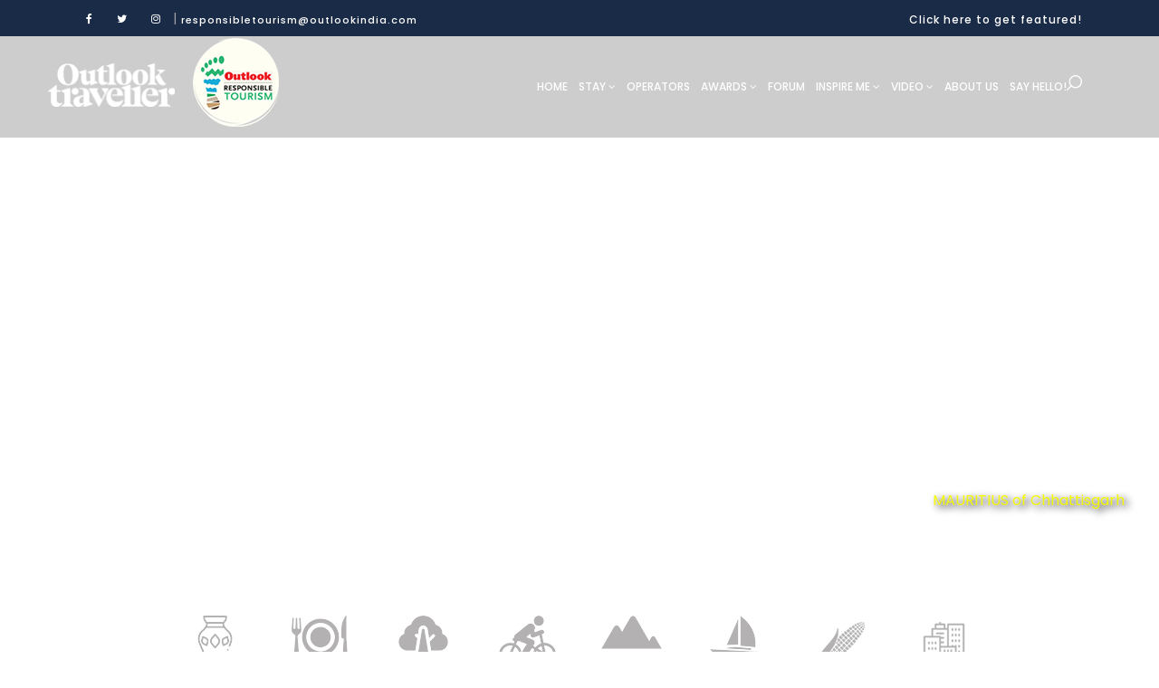

--- FILE ---
content_type: text/html; charset=UTF-8
request_url: https://www.responsibletourismindia.com/tag/garhwal-trek-and-raft
body_size: 6706
content:
<!DOCTYPE html>
<html lang="en">
<head>
<title>Garhwal Trek And Raft: Latest News on Garhwal Trek And Raft, Garhwal Trek And Raft Photos | Responsible Tourism</title>
<meta charset="utf-8">
<meta http-equiv="X-UA-Compatible" content="IE=edge">
<meta name="description" content="See Garhwal Trek And Raft Latest News, Latest updates Photos of Garhwal Trek And Raft on Responsible Tourism.">
<meta name="keywords" content="">
<meta name="viewport" content="width=device-width, initial-scale=1">
	  
<link rel="preload" href="//securepubads.g.doubleclick.net/tag/js/gpt.js" as="script" />
<link rel="stylesheet" type="text/css" href="/css_new/bootstrap.min.css">
	<link href="/css_new/font-awesome.min.css" rel="stylesheet" type="text/css">
<link href="https://fonts.googleapis.com/css?family=Poppins:400,500,700|Quicksand:500,700" rel="stylesheet">
<link rel="stylesheet" type="text/css" href="/css_new/owl.carousel.css">
<link rel="stylesheet" type="text/css" href="/css_new/styles.css">
<link rel="stylesheet" type="text/css" href="/css_new/responsive_new_v5.css">
<link rel="stylesheet" type="text/css" href="/css_nes/w3.css">
<script src="/js_new/jquery-3.2.1.min.js"></script>
<script>
  (function(i,s,o,g,r,a,m){i['GoogleAnalyticsObject']=r;i[r]=i[r]||function(){
  (i[r].q=i[r].q||[]).push(arguments)},i[r].l=1*new Date();a=s.createElement(o),
  m=s.getElementsByTagName(o)[0];a.async=1;a.src=g;m.parentNode.insertBefore(a,m)
  })(window,document,'script','https://www.google-analytics.com/analytics.js','ga');
  ga('create', 'UA-68127751-1', 'auto');
  ga('send', 'pageview');
</script>

<!--ads--->
<script async src=https://securepubads.g.doubleclick.net/tag/js/gpt.js></script>

<script>

  window.googletag = window.googletag || {cmd: []};

  googletag.cmd.push(function() {

    googletag.defineSlot('/1053654/RT_Header_ATF', [[970, 250], [250, 250], [300, 250], [336, 280], [728, 90]], 'div-gpt-ad-1661242640010-0').addService(googletag.pubads());

    /*googletag.pubads().enableSingleRequest();*/

    googletag.pubads().collapseEmptyDivs();

    googletag.enableServices();

  });

</script>

<!---ads---->

<style>
   .logo-1 {
    left: -160px;
    bottom: 26px;
   margin-left: 8rem;
}

.logo1img{width: 140px;position: absolute;}

.header.scrolled .logo_container .logo1img {
    width: 100px;
}

@media (min-width: 1200px)
.container {
    max-width: 1200px;
}

@media only screen and (max-width: 768px) {

.logo-1 {
    left: -10px;
    width: 100%;
    bottom: 20px;
    margin-left: 1rem;
}

.header.scrolled .logo_container .logo img {
    margin-left: 100px;
}

.logo_container .logo1img {
    width: 100%;
}

.logo_container .logo-1 img {
    width: 100px;
}


.logo_container .logo img{margin-left: 100px;
    width: 50px;
}

}


</style>
<script type="application/ld+json">
{
                "@context":"https://schema.org",
                "@type":"NewsArticle",
                "headline":"Garhwal Trek And Raft: Latest News on Garhwal Trek And Raft, Garhwal Trek And Raft Photos | Responsible Tourism",
                "keywords": "",
                "datePublished": "",
                "dateModified": "",
                "url":"https://www.responsibletourismindia.com/tag/garhwal-trek-and-raft",

                "mainEntityOfPage":{
                               "@type":"WebPage",
                              "url":"https://www.responsibletourismindia.com/tag/garhwal-trek-and-raft"
                                },
                "image":{             
                                "@type":"ImageObject",
                                "url":"",
                                "height":"254",
                                "width": "506"
                                },
                "publisher": {
                                "@type":"Organization",
                                "name":"Outlook Responsible Tourism",
                                "logo":{ 
                                                "@type":"ImageObject",
                                                "url":"https://www.responsibletourismindia.com/images_new/logo.png",
                                                "width": "95",
                                                "height": "60"
                                                }
                                },
                "author": {
                                "@type": "Person",
                                "name": ""
                                }

}
</script>
</head>
<body>

      <div class="super_container">
         <!-- Header -->
         <header class="header">
            <!-- Top Bar -->
            <div class="top_bar">
               <div class="container">
                  <div class="row">
                     <div class="col d-flex flex-row">
                        <div class="social">
                           <ul class="social_list">
                              <li class="social_list_item"><a href="https://www.facebook.com/ResponsibleTourism/" target="_blank"><i class="fa fa-facebook" aria-hidden="true"></i></a></li>
                              <li class="social_list_item"><a href="https://twitter.com/Outlook_RT" target="_blank"><i class="fa fa-twitter" aria-hidden="true"></i></a></li>
                              <li class="social_list_item"><a href="https://www.instagram.com/outlook_responsibletourism" target="_blank"><i class="fa fa-instagram" aria-hidden="true"></i></a></li>
                              |
                           </ul>
                        </div>
                        <div class="email"> <a href="/cdn-cgi/l/email-protection#097b6c7a7966677a606b656c7d667c7b607a6449667c7d6566666260676d6068276a6664" style="color:#fff;"><span class="__cf_email__" data-cfemail="d1a3b4a2a1bebfa2b8b3bdb4a5bea4a3b8a2bc91bea4a5bdbebebab8bfb5b8b0ffb2bebc">[email&#160;protected]</span></a></div>
                        <div class="user_box ml-auto">
                           <!--<div class="user_box_login user_box_link"></div>-->
                          <div class="user_box_register user_box_link"><a href="https://forms.gle/voozSuibSshWzofc6" target="_blank">Click here to get featured!</a></div>
                        </div>
                     </div>
                  </div>
               </div>
            </div>
            <!-- Main Navigation -->
            <nav class="main_nav">
               <div class="container container2">
                  <div class="row">
                     <div class="col main_nav_col d-flex flex-row align-items-center justify-content-start">
                        <div class="logo_container">
                           <div class="logo-1">
                              <a href="/"><img src="/public/img/olt-logo.png" alt="Outlook Responsible Tourism Summit  and Awards | Responsible Tourism India" class="logo1img"></a>
                           </div>
                        </div>

                        <div class="logo_container">
                           <div class="logo"><a href="/"><img src="/images_new/logo.png" alt="Outlook Responsible Tourism Summit  and Awards | Responsible Tourism India"></a></div>
                        </div>
                        <div class="main_nav_container ml-auto">
                          <ul class="main_nav_list">
                              <li class="main_nav_item "><a href="/">Home</a></li>
                             <!--  <li class="main_nav_item "><a href="/covid-ready">Covid Ready  <i class="fa fa-angle-down" aria-hidden="true"></i></a>
							  <ul class="dropdown-menu">
									<li ><a href="/covid-ready/guidelines">Covid-19 Guidelines</a></li>
								</ul>
							  </li> -->
                              <!-- <li class="main_nav_item "><a href="/trips">Trips</a></li> -->
                              <li class="main_nav_item "><a href="/stay">Stay <i class="fa fa-angle-down" aria-hidden="true"></i></a>
							  <ul class="dropdown-menu">
									<li><a href="/tag/hotel">Hotel</a></li>
									<li><a href="/tag/homestay">Homestay </a></li>
								</ul>
							  </li>
                              <li class="main_nav_item "><a href="/operators">Operators</a></li>
                              <li class="main_nav_item "><a href="/awards">Awards <i class="fa fa-angle-down" aria-hidden="true"></i></a>
					<ul class="dropdown-menu">
						<li><a href="https://www.outlooktraveller.com/irta/2024">IRTA 2024</a></li>
                  <li><a href="https://www.outlooktraveller.com/irta/irta-2023">IRTA 2023</a></li>
						<li><a href="/irta-2022">IRTA 2022</a></li>
						<li><a href="/irta-2021">IRTA 2021</a></li>
						<li><a href="/irta-2020">IRTA 2020</a></li>
						<li><a href="/irta-2019">IRTA 2019</a></li>
						<li><a href="/irta-2018">IRTA 2018</a></li>
						<li><a href="irta-2017">IRTA 2017</a></li>
						<li><a href="https://outlookindia.com/irtsa">IRTSA</a></li>
					</ul>
				  </li>
                            
				  <li class="main_nav_item ">
					<a href="/discussion-forum">Forum 
					<!--<span class="forum_new">Coming Soon</span> -->
					</a>
					 <!-- <ul class="dropdown-menu">
							<li><a href=""> home</a></li>
							<li><a href=""> page</a></li>
							<li><a href=""> listing</a></li>
						</ul>-->
				  </li>
                              <li class="main_nav_item ">
					<a href="/inspire-me">Inspire me <i class="fa fa-angle-down" aria-hidden="true"></i></a>
					<ul class="dropdown-menu">
						<li><a href="/tag/people"> People</a></li>
						<li><a href="/tag/expert-speak"> Expert</a></li>
						<li><a href="/tag/feature"> Feature</a></li>
						<!--li><a href="https://www.outlookindia.com/traveller/chalo-rajasthan/">Chalo Rajasthan</a></li-->
					</ul>
				  </li>
                              <li class="main_nav_item"><a href="/videos">Video <i class="fa fa-angle-down" aria-hidden="true"></i></a>
					<ul class="dropdown-menu">
						<li><a href="/videos/summit">Summit</a></li>
						<li><a href="/videos/winners">Winners</a></li>
						<li><a href="/videos/features">Features</a></li>
					</ul>
				  </li>
							                                <li class="main_nav_item "><a href="/aboutus">About us</a></li>
                              <!--<li class="main_nav_item"><a href="https://www.outlookindia.com/irta/2023/">IRTA 2023</a></li>-->
                              
							  <li class="main_nav_item "><a href="/contact">Say hello!</a></li>
							  <!--<li class="main_nav_item "><a href="https://outlookindia.com/irtsa">IRTSA</a></li>-->
							 
							  <!--<li class="main_nav_item "><a href="https://www.outlookindia.com/traveller/chalo-rajasthan/">Chalo Rajasthan</a></li>-->
							 <!-- <li class="main_nav_item"><a href="javscript:void0">Participate <i class="fa fa-angle-down" aria-hidden="true"></i> </a>
				<ul class="dropdown-menu">
				<li><a href="https://imgnew.outlookindia.com/uploadimage/library/free_files/pdf/TheOut_2022_10_10_052154.pdf" target="_blank">Instructions for Participation</a></li>
				<li><a href="https://www.outlookindia.com/outlooktraveller/irta-rajasthan-chatbot">Participate here</a></li>
				</ul>
				 </li>-->
                           </ul>
                        </div>
                        <div class="content_search ml-lg-0 ml-auto">
                           <svg version="1.1" id="Layer_1" xmlns="https://www.w3.org/2000/svg" xmlns:xlink="https://www.w3.org/1999/xlink" x="0px" y="0px"
                              width="17px" height="17px" viewBox="0 0 512 512" enable-background="new 0 0 512 512" xml:space="preserve">
                              <g>
                                 <g>
                                    <g>
                                       <path class="mag_glass" fill="#FFFFFF" d="M78.438,216.78c0,57.906,22.55,112.343,63.493,153.287c40.945,40.944,95.383,63.494,153.287,63.494
                                          s112.344-22.55,153.287-63.494C489.451,329.123,512,274.686,512,216.78c0-57.904-22.549-112.342-63.494-153.286
                                          C407.563,22.549,353.124,0,295.219,0c-57.904,0-112.342,22.549-153.287,63.494C100.988,104.438,78.439,158.876,78.438,216.78z
                                          M119.804,216.78c0-96.725,78.69-175.416,175.415-175.416s175.418,78.691,175.418,175.416
                                          c0,96.725-78.691,175.416-175.416,175.416C198.495,392.195,119.804,313.505,119.804,216.78z"/>
                                    </g>
                                 </g>
                                 <g>
                                    <g>
                                       <path class="mag_glass" fill="#FFFFFF" d="M6.057,505.942c4.038,4.039,9.332,6.058,14.625,6.058s10.587-2.019,14.625-6.058L171.268,369.98
                                          c8.076-8.076,8.076-21.172,0-29.248c-8.076-8.078-21.172-8.078-29.249,0L6.057,476.693
                                          C-2.019,484.77-2.019,497.865,6.057,505.942z"/>
                                    </g>
                                 </g>
                              </g>
                           </svg>
                        </div>
                        <form id="search_form" action="/rtsearch" method="get" class="search_form bez_1">
                           <input type="search"  name="keyword" id="keyword" class="search_content_input bez_1" autocomplete="off">
                        </form>
                        <div class="hamburger">
                           <i class="fa fa-bars trans_200"></i>
                        </div>
                     </div>
                  </div>
               </div>
            </nav>
         </header>
          <div class="menu trans_500">
            <div class="menu_content d-flex flex-column align-items-center">
               <div class="menu_close_container">
                  <div class="menu_close"></div>
               </div>
               <div class="logo menu_logo"><a href="/"><img src="/public/img/olt-logo.png" alt="Outlook Responsible Tourism Summit  and Awards | Responsible Tourism India" style="margin-bottom: 6px; width: 75px !important;"></a>

                  <a href="/"><img src="/images_new/logo.png" alt="Outlook Responsible Tourism Summit  and Awards | Responsible Tourism India"></a>
               </div>

               
                <ul>
                  <li class="menu_item "><a href="/">Home</a></li>
                  
                  <li class="menu_item "><a href="/covid-ready">Covid Ready</a>
				  <ul class="for_mobile_menu">
				  <li><a href="/covid-ready/guidelines"> <i class="fa fa-angle-double-right" aria-hidden="true"></i> Covid-19 Guidelines</a></li>
				  </ul>
				  </li>
                  <!-- <li class="menu_item "><a href="/trips">Trips</a></li> -->
				  <li class="menu_item "><a href="/stay">Stay</a>
				  
				  </li>
                  <li class="menu_item "><a href="/operators">Operators</a></li>
                  <li class="menu_item "><a href="/inspire-me">Inspire me</a>
				  <ul class="for_mobile_menu">
				  <li><a href="/tag/people"> <i class="fa fa-angle-double-right" aria-hidden="true"></i> People</a></li>
				  <li><a href="/tag/expert-speak"><i class="fa fa-angle-double-right" aria-hidden="true"></i> Expert</a></li>
				  <li><a href="/tag/feature"><i class="fa fa-angle-double-right" aria-hidden="true"></i> Feature</a></li>
				  </ul>
				  </li>
				 <li class="menu_item ">
				<a href="/discussion-forum">Forum </a>
				</li>
                  <li class="menu_item "><a href="/awards">Awards</a>
				   <ul class="for_mobile_menu">
               <li><a href="https://www.outlooktraveller.com/irta/2024"><i class="fa fa-angle-double-right" aria-hidden="true"></i> IRTA 2024</a></li>
                  <li><a href="https://www.outlooktraveller.com/irta/irta-2023"><i class="fa fa-angle-double-right" aria-hidden="true"></i> IRTA 2023</a></li>
				  <li><a href="/irta-2022"> <i class="fa fa-angle-double-right" aria-hidden="true"></i> IRTA 2022</a></li>
				  <li><a href="/irta-2021"> <i class="fa fa-angle-double-right" aria-hidden="true"></i> IRTA 2021</a></li>
				  <li><a href="/irta-2020"> <i class="fa fa-angle-double-right" aria-hidden="true"></i> IRTA 2020</a></li>
				  <li><a href="/irta-2019"> <i class="fa fa-angle-double-right" aria-hidden="true"></i> IRTA 2019</a></li>
				  <li><a href="/irta-2018"><i class="fa fa-angle-double-right" aria-hidden="true"></i> IRTA 2018</a></li>
				  <li><a href="/irta-2017"><i class="fa fa-angle-double-right" aria-hidden="true"></i> IRTA 2017</a></li> 
				  </ul>
				  </li>
				  <li class="menu_item "><a href="/registration" style="color:#f5f902;">Registration</a></li>
				  <li class="menu_item "><a href="/aboutus">About us</a></li>
                  <li class="menu_item "><a href="/contact">Contact us</a></li>
                  <li class="menu_item"><a href="/videos">Videos</a>
				  <ul class="for_mobile_menu">
				  <li><a href="/videos/summit"> <i class="fa fa-angle-double-right" aria-hidden="true"></i> Summit</a></li>
				  <li><a href="/videos/winners"><i class="fa fa-angle-double-right" aria-hidden="true"></i> Winners</a></li>
				  <li><a href="/videos/features"><i class="fa fa-angle-double-right" aria-hidden="true"></i> Features</a></li>
				  </ul>
				  </li>
				  <li class="menu_item "><a href="/registration" style="color:#f5f902;">Registration</a></li>
               </ul>
            </div>
         </div>
<style>
	a:not([href]):not([tabindex]),a:not([href]):not([tabindex]):hover {
    color: #fff; 
    text-decoration: none;
}
.user_box_link a{
    display: block;
    font-size: 12px;
    line-height: 36px;
    font-weight: 500;
    color: #FFFFFF;
    padding-left: 5px;
    padding-top: 4px;
letter-spacing: 1px;text-transform: none;}
</style>
		
	<div class="home">
		<div class="home_background">	
<img src="https://www.responsibletourismindia.com/public/uploads/article/" alt="" class="img-fluid">
		<div class="home_content">
			<div class="home_title"><a href="/trips/satrenga-boat-club-and-resort/577">Satrenga Boat Club and Resort</a></div>
			<p> MAURITIUS of Chhattisgarh</p>
		</div>
		</div>
	</div>
	<!-- Blog -->
   <!-- Trip Category Filter--->
   <div class="filter_category">
		<div class="container">
			<div class="category_filter_wrapper">
				<a href="/tag/culture">
					<div class="category_icons " id="culture">
						<div class="category_name">Culture</div>
					</div>
				</a>
				<a href="/tag/food">
					<div class="category_icons " id="food">
						<div class="category_name">Food</div>
					</div>
				</a>
				<a href="/tag/forest">
					<div class="category_icons " id="forest">
						<div class="category_name">Forest</div>
					</div>
				</a>
				<a href="/tag/adventure">
					<div class="category_icons " id="adventures">
						<div class="category_name">Adventure</div>
					</div>
				</a>
				<a href="/tag/mountains"> 
					<div class="category_icons " id="mountains">
						<div class="category_name">Mountains</div>
					</div>
				</a>
				<a href="/tag/sea">
					<div class="category_icons " id="sea">
						<div class="category_name">Sea</div>
					</div>
				</a>
				<a href="/tag/rural">
					<div class="category_icons " id="rural">
						<div class="category_name">Rural</div>
					</div>
				</a>
				<a href="/tag/cities">
					<div class="category_icons " id="cities">
						<div class="category_name">Cities</div>
					</div>
				</a>
				
			</div>
		</div>
   </div>
   <!-- Trip Category Filter--->
	<div class="trip_details">
		<div class="container">
			<div class="row ">
					
					
					<div class="col-lg-8 offset-lg-2">
					<div class="search_content">
					
					<p>You are looking for...</p>
					<h3>Garhwal Trek And Raft</h3>
					</div>
					<div id="ajaxdiv">
									<div class="row trip_listing">
					
					<div class="col-md-6">
					<div class="row">
					<div class=" img_box">
					<a href="/trips/satrenga-boat-club-and-resort/577"><img src="https://www.responsibletourismindia.com/public/uploads/article/" alt="Satrenga Boat Club and Resort" class="img-responsive">
					</div>
					</div>
					</div>
					<div class="col-md-6">
					<div class="trip_right_content">
					<h3 class="trip_heading">
					<a href="/trips/satrenga-boat-club-and-resort/577">Satrenga Boat Club and Resort</a>
					</h3>
					<div class="trip_location">  MAURITIUS of Chhattisgarh</div>
					<div class="trip_description">
					Where:&nbsp;ChhattisgarhWhen:&nbsp;Any TimeHow long:&nbsp;2-5 daysHow much:&nbsp;NA (+5% GST)
What					</div>
					<a href="/trips/satrenga-boat-club-and-resort/577" class="readmore_rt"> Read more <i class="fa fa-angle-double-right" aria-hidden="true"></i></a>
					</div>
					</div>
					</div>
										<div class="row trip_listing">
					
					<div class="col-md-6">
					<div class="row">
					<div class=" img_box">
					<a href="/trips/garhwal-trek-and-raft/445"><img src="https://www.responsibletourismindia.com/public/uploads/article/Aquaterra_Garhwal_Trek_and_Raft.jpg" alt="Garhwal Trek and Raft" class="img-responsive">
					</div>
					</div>
					</div>
					<div class="col-md-6">
					<div class="trip_right_content">
					<h3 class="trip_heading">
					<a href="/trips/garhwal-trek-and-raft/445">Garhwal Trek and Raft</a>
					</h3>
					<div class="trip_location"> Aquaterra Adventures</div>
					<div class="trip_description">
					Where:&nbsp;UttarakhandWhen:&nbsp;April 14 to 24, 2020How long:&nbsp;11 daysHow much:&nbsp;Rs					</div>
					<a href="/trips/garhwal-trek-and-raft/445" class="readmore_rt"> Read more <i class="fa fa-angle-double-right" aria-hidden="true"></i></a>
					</div>
					</div>
					</div>
										</div>
					<div class="animation_image" align="center" style="display: none;"><img src="/images/loading.gif"></div>
								</div>
			</div>
			
		
		</div>
	</div>
<script data-cfasync="false" src="/cdn-cgi/scripts/5c5dd728/cloudflare-static/email-decode.min.js"></script><script>
jQuery(document).ready(function(){	
	var track_load = 2; 
    var loading  = false;
	var total_groups = "1";
	var page_url = "/tag/load_more/Garhwal Trek And Raft/"; 
	
	jQuery(window).scroll(function() { 
		 if(jQuery(window).scrollTop() >= jQuery(document).height() - 1300) { 
		  if(track_load <= total_groups && loading == false) { 
			loading = true; 
			jQuery('.animation_image').show(); 
			jQuery.get(page_url+track_load, function(data){
				jQuery("#ajaxdiv").append(data); 
				jQuery('.animation_image').hide();
				track_load++; 
				loading = false;				
			}).fail(function(xhr, ajaxOptions, thrownError) { 
			   jQuery('.animation_image').hide(); 
				loading = false;
			});
		} else {
			
		}
   }
	});
});
</script>
<style>
.home_title a{color:#fff;}
</style>﻿  <footer class="footer" >
	  <div class="cta_background" style="background-image:url(/images_new/footer_bg.jpg)" ></div>
         <div class="container">
            <div class="row top_footer_section">
               <!-- Footer Column -->
               <div class="col-lg-4 footer_column">
                  <div class="footer_col">
                     <div class="footer_content">
                        <div class="footer_title">About us</div>
                        <p>The Outlook Responsible Tourism Initiative has been rallying to protect and preserve India’s heritage, be it a monument or an art form, an endangered bird or a musical tradition, out in the countryside or in our own backyard.</p>
						
                     </div>
                  </div>
               </div>
               <!-- Footer Column -->
               <div class="col-lg-3 footer_column">
                  <div class="footer_col">
                     <div class="footer_title">What We Do</div>
					 <ul>
					 <li><a href="/aboutus">Workshop</a></li>
					 <li><a href="/aboutus">Summit</a></li>
					 <li><a href="/aboutus">Research</a></li>
					 <li><a href="/aboutus">Overview</a></li>
					 <li><a href="https://youtu.be/v2pwYrn3qhg" target="_blank">TV</a></li>
					 </ul>
                     
                  </div>
               </div>
               <!-- Footer Column -->
               <div class="col-lg-3 footer_column">
                  <div class="footer_col">
                     <div class="footer_title">Awards</div>
                     
                        <ul>
                           <li><a href="/irta-2020">IRTA 2020</a></li>
                           <li><a href="/irta-2019">IRTA 2019</a></li>
                           <li><a href="/irta-2018">IRTA 2018</a></li>
                           <li><a href="/irta-2017">IRTA 2017</a></li>
                           
                        </ul>
                  </div>
               </div>
               <!-- Footer Column -->
               <div class="col-lg-2 footer_column">
                  <div class="footer_col">
                     <div class="footer_title">Social Media</div>
                     <ul class="footer_socialmedia">
                           <li><a href="https://www.facebook.com/ResponsibleTourism/">Facebook <img src="/images_new/facebook.png" target="_blank" alt="Outlook Responsible Tourism Facebook"></a></li>
                           <li><a href="https://twitter.com/Outlook_RT">Twitter <img src="/images_new/twitter.png" target="_blank" alt="Outlook Responsible Tourism Twitter"></a></li>
                           <li><a href="https://www.instagram.com/outlook_responsibletourism/" target="_blank">Instagram <img src="/images_new/instagram.png" alt="Outlook Responsible Tourism Instagram"></a></li>
                           
                        </ul>
					
					
					
                  </div>
               </div>
            </div>
			<hr>
			<div class="row copyright_section">
			<div class="col-md-1">
			<div class="footer_logo"><img src="/images_new/logo.png" alt="Outlook Responsible Tourism Summit  and Awards | Responsible Tourism India"></div>
			</div>
			<div class="col-md-11 footer_contents">
			<ul>
			<li><a href="/aboutus">About us</a></li>
			<li><a href="/inspire-me">Inspiring Stories</a></li>
			<li><a href="/contact">Contact us</a></li>
			
			</ul>
			<div class="copyright_content">
			© Copyrights 2025 | Responsible Tourism India | All Rights Reserved.
            </div>
			</div>
			
			</div>
         </div>
      </footer>

      <script src="/js_new/popper.js"></script>
<script src="/js_new/bootstrap.min.js"></script>
<script src="/js_new/owl.carousel.js"></script>
<script src="/js_new/custom.js"></script>


<style>

.modal {
  display: none; 
  position: fixed; 
  z-index:9999; 
  padding-top: 100px; 
  left: 0;
  top: 0;
  width: 100%; 
  height: 100%; 
  overflow: auto;
  background-color: rgb(0,0,0); 
  background-color: rgba(0,0,0,0.8); 
}


.modal-content {
  background-color:transparent;
  margin: 0 auto;
  padding:0;
  border:0;
  width:50%;
}


.close {
      color: #ffffff;
   
    font-size: 31px;
    font-weight: 300;
    opacity: 1;
    text-align: right;
}

.close:hover,
.close:focus {
  color: #fff;
  text-decoration: none;
  cursor: pointer;
}
.modal-content img{width:100%;}
@media screen and (min-width:0) and (max-width:800px){
.modal-content img{width:100%;}
.modal-content {
    width: 100%;
}
}
</style>



<script>

var modal = document.getElementById("myModal");


var btn = document.getElementById("myBtn");


var span = document.getElementsByClassName("close")[0];


  modal.style.display = "block";



span.onclick = function() {
  modal.style.display = "none";
}


window.onclick = function(event) {
  if (event.target == modal) {
    modal.style.display = "none";
  }
}

</script> 


 <!--speaker slider-->
      <script>
         $('.brand-carousel').owlCarousel({
        loop:true,
        margin:10,
        autoplay:true,
        responsive:{
          0:{
            items:1
          },
          600:{
            items:3
          },
          1000:{
            items:5
          }
        }
      }) 
      
      </script>
      <!--end speaker slider-->

<script defer src="https://static.cloudflareinsights.com/beacon.min.js/vcd15cbe7772f49c399c6a5babf22c1241717689176015" integrity="sha512-ZpsOmlRQV6y907TI0dKBHq9Md29nnaEIPlkf84rnaERnq6zvWvPUqr2ft8M1aS28oN72PdrCzSjY4U6VaAw1EQ==" data-cf-beacon='{"version":"2024.11.0","token":"fc811329f9924a8696eebad4ff328b5d","r":1,"server_timing":{"name":{"cfCacheStatus":true,"cfEdge":true,"cfExtPri":true,"cfL4":true,"cfOrigin":true,"cfSpeedBrain":true},"location_startswith":null}}' crossorigin="anonymous"></script>
</body>
</html>

--- FILE ---
content_type: text/html; charset=UTF-8
request_url: https://www.responsibletourismindia.com/css_nes/w3.css
body_size: 7216
content:
<!DOCTYPE html>
<html lang="en">
<head>
<title></title>
<meta charset="utf-8">
<meta http-equiv="X-UA-Compatible" content="IE=edge">
<meta name="description" content="">
<meta name="keywords" content="">
<meta name="viewport" content="width=device-width, initial-scale=1">
	  
<link rel="preload" href="//securepubads.g.doubleclick.net/tag/js/gpt.js" as="script" />
<link rel="stylesheet" type="text/css" href="/css_new/bootstrap.min.css">
	<link href="/css_new/font-awesome.min.css" rel="stylesheet" type="text/css">
<link href="https://fonts.googleapis.com/css?family=Poppins:400,500,700|Quicksand:500,700" rel="stylesheet">
<link rel="stylesheet" type="text/css" href="/css_new/owl.carousel.css">
<link rel="stylesheet" type="text/css" href="/css_new/styles.css">
<link rel="stylesheet" type="text/css" href="/css_new/responsive_new_v5.css">
<link rel="stylesheet" type="text/css" href="/css_nes/w3.css">
<script src="/js_new/jquery-3.2.1.min.js"></script>
<script>
  (function(i,s,o,g,r,a,m){i['GoogleAnalyticsObject']=r;i[r]=i[r]||function(){
  (i[r].q=i[r].q||[]).push(arguments)},i[r].l=1*new Date();a=s.createElement(o),
  m=s.getElementsByTagName(o)[0];a.async=1;a.src=g;m.parentNode.insertBefore(a,m)
  })(window,document,'script','https://www.google-analytics.com/analytics.js','ga');
  ga('create', 'UA-68127751-1', 'auto');
  ga('send', 'pageview');
</script>

<!--ads--->
<script async src=https://securepubads.g.doubleclick.net/tag/js/gpt.js></script>

<script>

  window.googletag = window.googletag || {cmd: []};

  googletag.cmd.push(function() {

    googletag.defineSlot('/1053654/RT_Header_ATF', [[970, 250], [250, 250], [300, 250], [336, 280], [728, 90]], 'div-gpt-ad-1661242640010-0').addService(googletag.pubads());

    /*googletag.pubads().enableSingleRequest();*/

    googletag.pubads().collapseEmptyDivs();

    googletag.enableServices();

  });

</script>

<!---ads---->

<style>
   .logo-1 {
    left: -160px;
    bottom: 26px;
   margin-left: 8rem;
}

.logo1img{width: 140px;position: absolute;}

.header.scrolled .logo_container .logo1img {
    width: 100px;
}

@media (min-width: 1200px)
.container {
    max-width: 1200px;
}

@media only screen and (max-width: 768px) {

.logo-1 {
    left: -10px;
    width: 100%;
    bottom: 20px;
    margin-left: 1rem;
}

.header.scrolled .logo_container .logo img {
    margin-left: 100px;
}

.logo_container .logo1img {
    width: 100%;
}

.logo_container .logo-1 img {
    width: 100px;
}


.logo_container .logo img{margin-left: 100px;
    width: 50px;
}

}


</style>
<script type="application/ld+json">
{
                "@context":"https://schema.org",
                "@type":"NewsArticle",
                "headline":"",
                "keywords": "",
                "datePublished": "",
                "dateModified": "",
                "url":"https://www.responsibletourismindia.com/css_nes",

                "mainEntityOfPage":{
                               "@type":"WebPage",
                              "url":"https://www.responsibletourismindia.com/css_nes"
                                },
                "image":{             
                                "@type":"ImageObject",
                                "url":"",
                                "height":"254",
                                "width": "506"
                                },
                "publisher": {
                                "@type":"Organization",
                                "name":"Outlook Responsible Tourism",
                                "logo":{ 
                                                "@type":"ImageObject",
                                                "url":"https://www.responsibletourismindia.com/images_new/logo.png",
                                                "width": "95",
                                                "height": "60"
                                                }
                                },
                "author": {
                                "@type": "Person",
                                "name": ""
                                }

}
</script>
</head>
<body>

      <div class="super_container">
         <!-- Header -->
         <header class="header">
            <!-- Top Bar -->
            <div class="top_bar">
               <div class="container">
                  <div class="row">
                     <div class="col d-flex flex-row">
                        <div class="social">
                           <ul class="social_list">
                              <li class="social_list_item"><a href="https://www.facebook.com/ResponsibleTourism/" target="_blank"><i class="fa fa-facebook" aria-hidden="true"></i></a></li>
                              <li class="social_list_item"><a href="https://twitter.com/Outlook_RT" target="_blank"><i class="fa fa-twitter" aria-hidden="true"></i></a></li>
                              <li class="social_list_item"><a href="https://www.instagram.com/outlook_responsibletourism" target="_blank"><i class="fa fa-instagram" aria-hidden="true"></i></a></li>
                              |
                           </ul>
                        </div>
                        <div class="email"> <a href="/cdn-cgi/l/email-protection#d9abbcaaa9b6b7aab0bbb5bcadb6acabb0aab499b6acadb5b6b6b2b0b7bdb0b8f7bab6b4" style="color:#fff;"><span class="__cf_email__" data-cfemail="a6d4c3d5d6c9c8d5cfc4cac3d2c9d3d4cfd5cbe6c9d3d2cac9c9cdcfc8c2cfc788c5c9cb">[email&#160;protected]</span></a></div>
                        <div class="user_box ml-auto">
                           <!--<div class="user_box_login user_box_link"></div>-->
                          <div class="user_box_register user_box_link"><a href="https://forms.gle/voozSuibSshWzofc6" target="_blank">Click here to get featured!</a></div>
                        </div>
                     </div>
                  </div>
               </div>
            </div>
            <!-- Main Navigation -->
            <nav class="main_nav">
               <div class="container container2">
                  <div class="row">
                     <div class="col main_nav_col d-flex flex-row align-items-center justify-content-start">
                        <div class="logo_container">
                           <div class="logo-1">
                              <a href="/"><img src="/public/img/olt-logo.png" alt="Outlook Responsible Tourism Summit  and Awards | Responsible Tourism India" class="logo1img"></a>
                           </div>
                        </div>

                        <div class="logo_container">
                           <div class="logo"><a href="/"><img src="/images_new/logo.png" alt="Outlook Responsible Tourism Summit  and Awards | Responsible Tourism India"></a></div>
                        </div>
                        <div class="main_nav_container ml-auto">
                          <ul class="main_nav_list">
                              <li class="main_nav_item "><a href="/">Home</a></li>
                             <!--  <li class="main_nav_item "><a href="/covid-ready">Covid Ready  <i class="fa fa-angle-down" aria-hidden="true"></i></a>
							  <ul class="dropdown-menu">
									<li ><a href="/covid-ready/guidelines">Covid-19 Guidelines</a></li>
								</ul>
							  </li> -->
                              <!-- <li class="main_nav_item "><a href="/trips">Trips</a></li> -->
                              <li class="main_nav_item "><a href="/stay">Stay <i class="fa fa-angle-down" aria-hidden="true"></i></a>
							  <ul class="dropdown-menu">
									<li><a href="/tag/hotel">Hotel</a></li>
									<li><a href="/tag/homestay">Homestay </a></li>
								</ul>
							  </li>
                              <li class="main_nav_item "><a href="/operators">Operators</a></li>
                              <li class="main_nav_item "><a href="/awards">Awards <i class="fa fa-angle-down" aria-hidden="true"></i></a>
					<ul class="dropdown-menu">
						<li><a href="https://www.outlooktraveller.com/irta/2024">IRTA 2024</a></li>
                  <li><a href="https://www.outlooktraveller.com/irta/irta-2023">IRTA 2023</a></li>
						<li><a href="/irta-2022">IRTA 2022</a></li>
						<li><a href="/irta-2021">IRTA 2021</a></li>
						<li><a href="/irta-2020">IRTA 2020</a></li>
						<li><a href="/irta-2019">IRTA 2019</a></li>
						<li><a href="/irta-2018">IRTA 2018</a></li>
						<li><a href="irta-2017">IRTA 2017</a></li>
						<li><a href="https://outlookindia.com/irtsa">IRTSA</a></li>
					</ul>
				  </li>
                            
				  <li class="main_nav_item ">
					<a href="/discussion-forum">Forum 
					<!--<span class="forum_new">Coming Soon</span> -->
					</a>
					 <!-- <ul class="dropdown-menu">
							<li><a href=""> home</a></li>
							<li><a href=""> page</a></li>
							<li><a href=""> listing</a></li>
						</ul>-->
				  </li>
                              <li class="main_nav_item ">
					<a href="/inspire-me">Inspire me <i class="fa fa-angle-down" aria-hidden="true"></i></a>
					<ul class="dropdown-menu">
						<li><a href="/tag/people"> People</a></li>
						<li><a href="/tag/expert-speak"> Expert</a></li>
						<li><a href="/tag/feature"> Feature</a></li>
						<!--li><a href="https://www.outlookindia.com/traveller/chalo-rajasthan/">Chalo Rajasthan</a></li-->
					</ul>
				  </li>
                              <li class="main_nav_item"><a href="/videos">Video <i class="fa fa-angle-down" aria-hidden="true"></i></a>
					<ul class="dropdown-menu">
						<li><a href="/videos/summit">Summit</a></li>
						<li><a href="/videos/winners">Winners</a></li>
						<li><a href="/videos/features">Features</a></li>
					</ul>
				  </li>
							                                <li class="main_nav_item "><a href="/aboutus">About us</a></li>
                              <!--<li class="main_nav_item"><a href="https://www.outlookindia.com/irta/2023/">IRTA 2023</a></li>-->
                              
							  <li class="main_nav_item "><a href="/contact">Say hello!</a></li>
							  <!--<li class="main_nav_item "><a href="https://outlookindia.com/irtsa">IRTSA</a></li>-->
							 
							  <!--<li class="main_nav_item "><a href="https://www.outlookindia.com/traveller/chalo-rajasthan/">Chalo Rajasthan</a></li>-->
							 <!-- <li class="main_nav_item"><a href="javscript:void0">Participate <i class="fa fa-angle-down" aria-hidden="true"></i> </a>
				<ul class="dropdown-menu">
				<li><a href="https://imgnew.outlookindia.com/uploadimage/library/free_files/pdf/TheOut_2022_10_10_052154.pdf" target="_blank">Instructions for Participation</a></li>
				<li><a href="https://www.outlookindia.com/outlooktraveller/irta-rajasthan-chatbot">Participate here</a></li>
				</ul>
				 </li>-->
                           </ul>
                        </div>
                        <div class="content_search ml-lg-0 ml-auto">
                           <svg version="1.1" id="Layer_1" xmlns="https://www.w3.org/2000/svg" xmlns:xlink="https://www.w3.org/1999/xlink" x="0px" y="0px"
                              width="17px" height="17px" viewBox="0 0 512 512" enable-background="new 0 0 512 512" xml:space="preserve">
                              <g>
                                 <g>
                                    <g>
                                       <path class="mag_glass" fill="#FFFFFF" d="M78.438,216.78c0,57.906,22.55,112.343,63.493,153.287c40.945,40.944,95.383,63.494,153.287,63.494
                                          s112.344-22.55,153.287-63.494C489.451,329.123,512,274.686,512,216.78c0-57.904-22.549-112.342-63.494-153.286
                                          C407.563,22.549,353.124,0,295.219,0c-57.904,0-112.342,22.549-153.287,63.494C100.988,104.438,78.439,158.876,78.438,216.78z
                                          M119.804,216.78c0-96.725,78.69-175.416,175.415-175.416s175.418,78.691,175.418,175.416
                                          c0,96.725-78.691,175.416-175.416,175.416C198.495,392.195,119.804,313.505,119.804,216.78z"/>
                                    </g>
                                 </g>
                                 <g>
                                    <g>
                                       <path class="mag_glass" fill="#FFFFFF" d="M6.057,505.942c4.038,4.039,9.332,6.058,14.625,6.058s10.587-2.019,14.625-6.058L171.268,369.98
                                          c8.076-8.076,8.076-21.172,0-29.248c-8.076-8.078-21.172-8.078-29.249,0L6.057,476.693
                                          C-2.019,484.77-2.019,497.865,6.057,505.942z"/>
                                    </g>
                                 </g>
                              </g>
                           </svg>
                        </div>
                        <form id="search_form" action="/rtsearch" method="get" class="search_form bez_1">
                           <input type="search"  name="keyword" id="keyword" class="search_content_input bez_1" autocomplete="off">
                        </form>
                        <div class="hamburger">
                           <i class="fa fa-bars trans_200"></i>
                        </div>
                     </div>
                  </div>
               </div>
            </nav>
         </header>
          <div class="menu trans_500">
            <div class="menu_content d-flex flex-column align-items-center">
               <div class="menu_close_container">
                  <div class="menu_close"></div>
               </div>
               <div class="logo menu_logo"><a href="/"><img src="/public/img/olt-logo.png" alt="Outlook Responsible Tourism Summit  and Awards | Responsible Tourism India" style="margin-bottom: 6px; width: 75px !important;"></a>

                  <a href="/"><img src="/images_new/logo.png" alt="Outlook Responsible Tourism Summit  and Awards | Responsible Tourism India"></a>
               </div>

               
                <ul>
                  <li class="menu_item "><a href="/">Home</a></li>
                  
                  <li class="menu_item "><a href="/covid-ready">Covid Ready</a>
				  <ul class="for_mobile_menu">
				  <li><a href="/covid-ready/guidelines"> <i class="fa fa-angle-double-right" aria-hidden="true"></i> Covid-19 Guidelines</a></li>
				  </ul>
				  </li>
                  <!-- <li class="menu_item "><a href="/trips">Trips</a></li> -->
				  <li class="menu_item "><a href="/stay">Stay</a>
				  
				  </li>
                  <li class="menu_item "><a href="/operators">Operators</a></li>
                  <li class="menu_item "><a href="/inspire-me">Inspire me</a>
				  <ul class="for_mobile_menu">
				  <li><a href="/tag/people"> <i class="fa fa-angle-double-right" aria-hidden="true"></i> People</a></li>
				  <li><a href="/tag/expert-speak"><i class="fa fa-angle-double-right" aria-hidden="true"></i> Expert</a></li>
				  <li><a href="/tag/feature"><i class="fa fa-angle-double-right" aria-hidden="true"></i> Feature</a></li>
				  </ul>
				  </li>
				 <li class="menu_item ">
				<a href="/discussion-forum">Forum </a>
				</li>
                  <li class="menu_item "><a href="/awards">Awards</a>
				   <ul class="for_mobile_menu">
               <li><a href="https://www.outlooktraveller.com/irta/2024"><i class="fa fa-angle-double-right" aria-hidden="true"></i> IRTA 2024</a></li>
                  <li><a href="https://www.outlooktraveller.com/irta/irta-2023"><i class="fa fa-angle-double-right" aria-hidden="true"></i> IRTA 2023</a></li>
				  <li><a href="/irta-2022"> <i class="fa fa-angle-double-right" aria-hidden="true"></i> IRTA 2022</a></li>
				  <li><a href="/irta-2021"> <i class="fa fa-angle-double-right" aria-hidden="true"></i> IRTA 2021</a></li>
				  <li><a href="/irta-2020"> <i class="fa fa-angle-double-right" aria-hidden="true"></i> IRTA 2020</a></li>
				  <li><a href="/irta-2019"> <i class="fa fa-angle-double-right" aria-hidden="true"></i> IRTA 2019</a></li>
				  <li><a href="/irta-2018"><i class="fa fa-angle-double-right" aria-hidden="true"></i> IRTA 2018</a></li>
				  <li><a href="/irta-2017"><i class="fa fa-angle-double-right" aria-hidden="true"></i> IRTA 2017</a></li> 
				  </ul>
				  </li>
				  <li class="menu_item "><a href="/registration" style="color:#f5f902;">Registration</a></li>
				  <li class="menu_item "><a href="/aboutus">About us</a></li>
                  <li class="menu_item "><a href="/contact">Contact us</a></li>
                  <li class="menu_item"><a href="/videos">Videos</a>
				  <ul class="for_mobile_menu">
				  <li><a href="/videos/summit"> <i class="fa fa-angle-double-right" aria-hidden="true"></i> Summit</a></li>
				  <li><a href="/videos/winners"><i class="fa fa-angle-double-right" aria-hidden="true"></i> Winners</a></li>
				  <li><a href="/videos/features"><i class="fa fa-angle-double-right" aria-hidden="true"></i> Features</a></li>
				  </ul>
				  </li>
				  <li class="menu_item "><a href="/registration" style="color:#f5f902;">Registration</a></li>
               </ul>
            </div>
         </div>
<style>
	a:not([href]):not([tabindex]),a:not([href]):not([tabindex]):hover {
    color: #fff; 
    text-decoration: none;
}
.user_box_link a{
    display: block;
    font-size: 12px;
    line-height: 36px;
    font-weight: 500;
    color: #FFFFFF;
    padding-left: 5px;
    padding-top: 4px;
letter-spacing: 1px;text-transform: none;}
</style>
	<div class="home">
	 	</div>
	<!-- Blog -->
   <!-- Trip Category Filter--->
  <div class="filter_category">
		<div class="container">
			<div class="category_filter_wrapper">
				<a href="/tag/culture">
					<div class="category_icons " id="culture">
						<div class="category_name">Culture</div>
					</div>
				</a>
				<a href="/tag/food">
					<div class="category_icons" id="food">
						<div class="category_name">Food</div>
					</div>
				</a>
				<a href="/tag/forest">
					<div class="category_icons" id="forest">
						<div class="category_name">Forest</div>
					</div>
				</a>
				<a href="/tag/adventure">
					<div class="category_icons" id="adventures">
						<div class="category_name">Adventure</div>
					</div>
				</a>
				<a href="/tag/mountains"> 
					<div class="category_icons" id="mountains">
						<div class="category_name">Mountains</div>
					</div>
				</a>
				<a href="/tag/sea">
					<div class="category_icons" id="sea">
						<div class="category_name">Sea</div>
					</div>
				</a>
				<a href="/tag/rural">
					<div class="category_icons" id="rural">
						<div class="category_name">Rural</div>
					</div>
				</a>
				<a href="/tag/cities">
					<div class="category_icons" id="cities">
						<div class="category_name">Cities</div>
					</div>
				</a>
				
			</div>
		</div>
   </div>
   <!-- Trip Category Filter--->
	<div class="trip_details">
		<div class="container">
			<div class="row ">
					
					<div class="col-lg-4">
					<div class="bookthis_tour">
					<h3>Filter 					</h3>
					<p></p>
					<form>
						<div class="form-group">
						<div class="select_dropdown">
						<span class="map_marker"><i class="fa fa-map-marker" aria-hidden="true"></i></span>
							<select name="location" class="item_filter">
								<option value="">Location</option>
																<option value="andaman-nicobar-islands">Andaman and Nicobar Islands</option>
															<option value="andhra-pradesh">Andhra Pradesh</option>
															<option value="arunachal-pradesh">Arunachal Pradesh</option>
															<option value="assam">Assam</option>
															<option value="bihar">Bihar </option>
															<option value="chhattisgarh">Chhattisgarh</option>
															<option value="delhi-ncr">Delhi-NCR</option>
															<option value="goa">Goa</option>
															<option value="gujarat">Gujarat</option>
															<option value="haryana">Haryana</option>
															<option value="himachal-pradesh">Himachal Pradesh</option>
															<option value="jammu-kashmir">Jammu & Kashmir</option>
															<option value="jharkand">Jharkand</option>
															<option value="karnataka">Karnataka</option>
															<option value="kerala">Kerala</option>
															<option value="ladakh">Ladakh</option>
															<option value="madhya-pradesh">Madhya Pradesh</option>
															<option value="maharasthra">Maharasthra</option>
															<option value="manipur">Manipur</option>
															<option value="meghalaya">Meghalaya</option>
															<option value="mizoram">Mizoram</option>
															<option value="nagaland">Nagaland</option>
															<option value="orissa">Orissa</option>
															<option value="puducherry ">Puducherry </option>
															<option value="punjab">Punjab</option>
															<option value="rajasthan">Rajasthan </option>
															<option value="sikkim">Sikkim</option>
															<option value="tamil-nadu">Tamil Nadu</option>
															<option value="telangana">Telangana </option>
															<option value="tripura">Tripura</option>
															<option value="uttar-pradesh">Uttar Pradesh</option>
															<option value="uttarakhand">Uttarakhand </option>
															<option value="west-bengal">West Bengal</option>
														</select>
						<span class="caret"><i class="fa fa-caret-down" aria-hidden="true"></i></span>
						</div>
						</div>
							<div class="form-group">
						<div class="select_dropdown">
						<span class="map_marker"><i class="fa fa-inr" aria-hidden="true"></i></span>
							<select name="budget" class="item_filter">
								<option value="">Budget</option>
								<option value="under-5000">Under Rs 5000</option>
								<option value="5000-10000">Rs 5000 to Rs 10,000</option>
								<option value="10000-20000">Rs 10000 to Rs 20000</option>
								<option value="above-20000">Above Rs 20000</option>
							</select>
						<span class="caret"><i class="fa fa-caret-down" aria-hidden="true"></i></span>
						</div>	
						</div>
						
						<div class="form-group">
						<div class="select_dropdown">
						<span class="map_marker"><i class="fa fa-cutlery" aria-hidden="true"></i></span>
							<select name="accommodation" class="item_filter">
								<option value="">Accommodation</option>
								<option value="heritage">Heritage </option>
								<option value="homestay">Homestay</option>
								<option value="farmstay">Farmstay</option>
								<option value="camping">Camping</option>
								<option value="hostels">Hostels</option>
								<option value="self-catering">Self-catering</option>
								<option value="safari-lodge">Safari lodge</option>
								<option value="resort">Resort</option>
								<option value="cottages-villas">Cottages/Villas</option>
								<option value="treehouse">Treehouse</option>
							</select>
						<span class="caret"><i class="fa fa-caret-down" aria-hidden="true"></i></span>
						</div>
							
						</div>
						<div class="form-group">
						<div class="select_dropdown">
						<span class="map_marker"><i class="fa fa-bicycle" aria-hidden="true"></i> </span>
							<select name="experience" class="item_filter">
								<option value="">Type of Experience</option>
								<option value="culture"> Culture</option>
								<option value="food"> Food</option>
								<option value="mountains"> Mountains</option>
								<option value="sea"> Sea</option>
								<option value="forest"> Forest</option>
								<option value="adventure"> Adventure</option>
								<option value="rural"> Rural</option>
								<option value="cities"> Cities</option>
								<option value="for-kids"> For Kids </option>
							</select>
						<span class="caret"><i class="fa fa-caret-down" aria-hidden="true"></i></span>
						</div>
													</div>
						<!--<div class="form-group">
						<div class="select_dropdown">
						<span class="map_marker"><i class="fa fa-calendar" aria-hidden="true"></i></span>
							<select>
								<option>Trip Duration</option>
								<option>5 Days</option>
								<option>2 Weeks</option>
								<option>3-4 Weeks</option>
							</select>
						<span class="caret"><i class="fa fa-caret-down" aria-hidden="true"></i></span>
						</div>
							
						</div>
						<div class="form-group">
						<div class="select_dropdown">
						<span class="map_marker"><i class="fa fa-train" aria-hidden="true"></i></span>
							<select>
								<option>Nearest Metro</option>
								<option>5 Days</option>
								<option>2 Weeks</option>
								<option>3-4 Weeks</option>
							</select>
						<span class="caret"><i class="fa fa-caret-down" aria-hidden="true"></i></span>
						</div>
							
						</div>
						<div class="form-group">
						<div class="select_dropdown">
						<span class="map_marker"><i class="fa fa-child" aria-hidden="true"></i></span>
							<select>
								<option>For Kids</option>
								<option>5 Days</option>
								<option>2 Weeks</option>
								<option>3-4 Weeks</option>
							</select>
						<span class="caret"><i class="fa fa-caret-down" aria-hidden="true"></i></span>
						</div>
							
						</div>
						<div class="form-group">
							
							<button class="btn btn-book dropdown-toggle" type="button" data-toggle="dropdown"> Check Availability</button>
							
						</div>
						<div class="form-group">
							
							<button class="btn btn-book dropdown-toggle" type="button" data-toggle="dropdown"> Book Now</button>
							
						</div>-->
					</form>
					</div>
                 
				</div>
				
					<div class="col-lg-8 product-data">
					<div id="ajaxdiv">
										</div>
					<div class="animation_image" align="center" style="display: none;"><img src="/images/loading.gif"></div>
				
				</div>
				
			</div>
			
		
		</div>
	</div>
	<style>
#loaderpro{text-align:center; background: url('/images_new/loader.gif') no-repeat center; height: 150px;}
</style>
	<script data-cfasync="false" src="/cdn-cgi/scripts/5c5dd728/cloudflare-static/email-decode.min.js"></script><script>
var location, budget, accommodation, experience;
$(function(){
	$('.item_filter').change(function(){ 
		$('.product-data').html('<div id="loaderpro" style="" ></div>');
		 category 	= 'css_nes';
		var location = $('select[name=location]').val();
		var budget = $('select[name=budget]').val();
		var accommodation = $('select[name=accommodation]').val();
		
		var experience = $('select[name=experience]').val();

		
		$.ajax({
			url:"/article/filterdata",
			type:'post',
			data:{category:category,location:location,budget:budget,accommodation:accommodation,experience:experience},
			success:function(result){ 
				$('.product-data').html(result);
			} 
		});
	});
	
});

</script>
	<script>
jQuery(document).ready(function(){	
	var track_load = 2; 
    var loading  = false;
	var total_groups = "47";
	var page_url = "/category/load_more/double//"; 
	
	jQuery(window).scroll(function() { 
		 if(jQuery(window).scrollTop() >= jQuery(document).height() - 1300) { 
		  if(track_load <= total_groups && loading == false) { 
			loading = true; 
			jQuery('.animation_image').show(); 
			jQuery.get(page_url+track_load, function(data){
				jQuery("#ajaxdiv").append(data); 
				jQuery('.animation_image').hide();
				track_load++; 
				loading = false;				
			}).fail(function(xhr, ajaxOptions, thrownError) { 
			   jQuery('.animation_image').hide(); 
				loading = false;
			});
		} else {
			
		}
   }
	});
});
</script>

	
	﻿  <footer class="footer" >
	  <div class="cta_background" style="background-image:url(/images_new/footer_bg.jpg)" ></div>
         <div class="container">
            <div class="row top_footer_section">
               <!-- Footer Column -->
               <div class="col-lg-4 footer_column">
                  <div class="footer_col">
                     <div class="footer_content">
                        <div class="footer_title">About us</div>
                        <p>The Outlook Responsible Tourism Initiative has been rallying to protect and preserve India’s heritage, be it a monument or an art form, an endangered bird or a musical tradition, out in the countryside or in our own backyard.</p>
						
                     </div>
                  </div>
               </div>
               <!-- Footer Column -->
               <div class="col-lg-3 footer_column">
                  <div class="footer_col">
                     <div class="footer_title">What We Do</div>
					 <ul>
					 <li><a href="/aboutus">Workshop</a></li>
					 <li><a href="/aboutus">Summit</a></li>
					 <li><a href="/aboutus">Research</a></li>
					 <li><a href="/aboutus">Overview</a></li>
					 <li><a href="https://youtu.be/v2pwYrn3qhg" target="_blank">TV</a></li>
					 </ul>
                     
                  </div>
               </div>
               <!-- Footer Column -->
               <div class="col-lg-3 footer_column">
                  <div class="footer_col">
                     <div class="footer_title">Awards</div>
                     
                        <ul>
                           <li><a href="/irta-2020">IRTA 2020</a></li>
                           <li><a href="/irta-2019">IRTA 2019</a></li>
                           <li><a href="/irta-2018">IRTA 2018</a></li>
                           <li><a href="/irta-2017">IRTA 2017</a></li>
                           
                        </ul>
                  </div>
               </div>
               <!-- Footer Column -->
               <div class="col-lg-2 footer_column">
                  <div class="footer_col">
                     <div class="footer_title">Social Media</div>
                     <ul class="footer_socialmedia">
                           <li><a href="https://www.facebook.com/ResponsibleTourism/">Facebook <img src="/images_new/facebook.png" target="_blank" alt="Outlook Responsible Tourism Facebook"></a></li>
                           <li><a href="https://twitter.com/Outlook_RT">Twitter <img src="/images_new/twitter.png" target="_blank" alt="Outlook Responsible Tourism Twitter"></a></li>
                           <li><a href="https://www.instagram.com/outlook_responsibletourism/" target="_blank">Instagram <img src="/images_new/instagram.png" alt="Outlook Responsible Tourism Instagram"></a></li>
                           
                        </ul>
					
					
					
                  </div>
               </div>
            </div>
			<hr>
			<div class="row copyright_section">
			<div class="col-md-1">
			<div class="footer_logo"><img src="/images_new/logo.png" alt="Outlook Responsible Tourism Summit  and Awards | Responsible Tourism India"></div>
			</div>
			<div class="col-md-11 footer_contents">
			<ul>
			<li><a href="/aboutus">About us</a></li>
			<li><a href="/inspire-me">Inspiring Stories</a></li>
			<li><a href="/contact">Contact us</a></li>
			
			</ul>
			<div class="copyright_content">
			© Copyrights 2025 | Responsible Tourism India | All Rights Reserved.
            </div>
			</div>
			
			</div>
         </div>
      </footer>

      <script src="/js_new/popper.js"></script>
<script src="/js_new/bootstrap.min.js"></script>
<script src="/js_new/owl.carousel.js"></script>
<script src="/js_new/custom.js"></script>


<style>

.modal {
  display: none; 
  position: fixed; 
  z-index:9999; 
  padding-top: 100px; 
  left: 0;
  top: 0;
  width: 100%; 
  height: 100%; 
  overflow: auto;
  background-color: rgb(0,0,0); 
  background-color: rgba(0,0,0,0.8); 
}


.modal-content {
  background-color:transparent;
  margin: 0 auto;
  padding:0;
  border:0;
  width:50%;
}


.close {
      color: #ffffff;
   
    font-size: 31px;
    font-weight: 300;
    opacity: 1;
    text-align: right;
}

.close:hover,
.close:focus {
  color: #fff;
  text-decoration: none;
  cursor: pointer;
}
.modal-content img{width:100%;}
@media screen and (min-width:0) and (max-width:800px){
.modal-content img{width:100%;}
.modal-content {
    width: 100%;
}
}
</style>



<script>

var modal = document.getElementById("myModal");


var btn = document.getElementById("myBtn");


var span = document.getElementsByClassName("close")[0];


  modal.style.display = "block";



span.onclick = function() {
  modal.style.display = "none";
}


window.onclick = function(event) {
  if (event.target == modal) {
    modal.style.display = "none";
  }
}

</script> 


 <!--speaker slider-->
      <script>
         $('.brand-carousel').owlCarousel({
        loop:true,
        margin:10,
        autoplay:true,
        responsive:{
          0:{
            items:1
          },
          600:{
            items:3
          },
          1000:{
            items:5
          }
        }
      }) 
      
      </script>
      <!--end speaker slider-->

</body>
</html>

--- FILE ---
content_type: text/css
request_url: https://www.responsibletourismindia.com/css_new/styles.css
body_size: 12524
content:
*
{
	margin: 0;
	padding: 0;
	-webkit-font-smoothing: antialiased;
	-webkit-text-shadow: rgba(0,0,0,.01) 0 0 1px;
	text-shadow: rgba(0,0,0,.01) 0 0 1px;
}
body
{
	font-family: 'Poppins', sans-serif;
	font-size: 14px;
	font-weight: 400;
	background: #FFFFFF;
	color: #a5a5a5;
}
div
{
	display: block;
	position: relative;
	-webkit-box-sizing: border-box;
    -moz-box-sizing: border-box;
    box-sizing: border-box;
}
ul
{
	list-style: none;
	margin-bottom: 0px;
}
p
{
	font-family: 'Poppins', sans-serif;
	font-size: 14px;
	line-height: 2;
	font-weight: 400;
	color: #929191;
	-webkit-font-smoothing: antialiased;
	-webkit-text-shadow: rgba(0,0,0,.01) 0 0 1px;
	text-shadow: rgba(0,0,0,.01) 0 0 1px;
}

a, a:hover, a:visited, a:active, a:link
{
	text-decoration: none;
	-webkit-font-smoothing: antialiased;
	-webkit-text-shadow: rgba(0,0,0,.01) 0 0 1px;
	text-shadow: rgba(0,0,0,.01) 0 0 1px;
}
p a:active
{
	position: relative;
	color: #FF6347;
}
p a:hover
{
	color: #ffa07f;
}
p a:hover::after
{
	opacity: 0.2;
}
::selection
{
	
}
p::selection
{
	
}
h1{font-size: 48px;}
h2{font-size: 36px;}
h3{font-size: 24px;}
h4{font-size: 18px;}
h5{font-size: 14px;}
 h2, h3, h4, h5, h6
{
	
	font-family: 'Poppins', sans-serif;
	-webkit-font-smoothing: antialiased;
	-webkit-text-shadow: rgba(0,0,0,.01) 0 0 1px;
	text-shadow: rgba(0,0,0,.01) 0 0 1px;
}
h1{}
h1::selection, 
h2::selection, 
h3::selection, 
h4::selection, 
h5::selection, 
h6::selection
{
	
}
.form-control
{
	color: #db5246;
}
section
{
	display: block;
	position: relative;
	box-sizing: border-box;
}
.clear
{
	clear: both;
}
.clearfix::before, .clearfix::after
{
	content: "";
	display: table;
}
.clearfix::after
{
	clear: both;
}
.clearfix
{
	zoom: 1;
}
.float_left
{
	float: left;
}
.float_right
{
	float: right;
}
.trans_200
{
	-webkit-transition: all 200ms ease;
	-moz-transition: all 200ms ease;
	-ms-transition: all 200ms ease;
	-o-transition: all 200ms ease;
	transition: all 200ms ease;
}
.trans_300
{
	-webkit-transition: all 300ms ease;
	-moz-transition: all 300ms ease;
	-ms-transition: all 300ms ease;
	-o-transition: all 300ms ease;
	transition: all 300ms ease;
}
.trans_400
{
	-webkit-transition: all 400ms ease;
	-moz-transition: all 400ms ease;
	-ms-transition: all 400ms ease;
	-o-transition: all 400ms ease;
	transition: all 400ms ease;
}
.trans_500
{
	-webkit-transition: all 500ms ease;
	-moz-transition: all 500ms ease;
	-ms-transition: all 500ms ease;
	-o-transition: all 500ms ease;
	transition: all 500ms ease;
}
.fill_height
{
	height: 100%;
}
.super_container
{
	width: 100%;
	overflow: hidden;
}
.prlx_parent
{
	overflow: hidden;
}
.prlx
{
	height: 130% !important;
}
.nopadding
{
	padding: 0px !important;
}
.button
{
	display: inline-block;
	height:46px;
	border-top-right-radius:3px;	border-bottom-right-radius:3px;
	overflow: hidden;
}
.button_bcg
{
	position: absolute;
	top: 0;
	left: 0;
	width: 200%;
	height: 100%;
	background: linear-gradient(to right, #fa9e1b, #8d4fff, #fa9e1b);
	z-index: -1;
	-webkit-transition: all 400ms ease;
	-moz-transition: all 400ms ease;
	-ms-transition: all 400ms ease;
	-o-transition: all 400ms ease;
	transition: all 400ms ease;
}
.button:hover .button_bcg
{
	left: -100%;
}
.button a
{
	display: block;
	font-size: 13px;
	font-weight: 700;
	color: #fff;
	text-transform: uppercase;
	line-height: 53px;
	padding-left: 46px;
	padding-right: 46px;
	white-space: nowrap;
	z-index: 2;
}
.button span
{
	display: inline-block;
	vertical-align: middle;
	width: 5.75px;
	height: 5.63px;
	background: #FFFFFF;
	border-radius: 50%;
	margin-right: 2px;
}
.button span:first-child
{
	margin-left: 10px;
}
.button span:nth-child(2)
{
	opacity: 0.6;
}
.button span:last-child
{
	opacity: 0.4;
	margin-right: 0px;
}

/*********************************
3. Header
*********************************/

.header
{
	position: fixed;
	width: 100%;
	background: rgba(8, 8, 8, 0.2);
	z-index: 12;
	border-bottom: solid 1px #cccccc4f;
}
.header.scrolled
{
	background:rgba(4, 32, 78, 0.9)
}

/*********************************
3.1 Top Bar
*********************************/

.top_bar
{
	width: 100%;
	height:40px;line-height: 40px;
	background: #1a2b47;
	-webkit-transition: all 400ms ease;
	-moz-transition: all 400ms ease;
	-ms-transition: all 400ms ease;
	-o-transition: all 400ms ease;
	transition: all 400ms ease;
}
.header.scrolled .top_bar
{
	visibility: hidden;
	opacity: 0;
	height: 0px;
}
.email
{
	display: inline-block;
	margin-right: 36px;
	line-height: 36px;
	font-size: 10px;
	font-weight: 600;
	color: #FFFFFF;
}
.social_list_item
{
	position: relative;
	display: inline-block;
	margin-right: 3px;
}
.social_list_item:last-child
{
	margin-right: 0px;
}
.social_list_item a
{
	display: block;
	width: 100%;
	padding-left: 10px;
	padding-right: 10px;
	line-height: 36px;
}
.social_list_item:hover a i
{
	color: #fa9e1c;
}
.social_list_item a i
{
	font-size: 12px;
	color: #FFFFFF;
	-webkit-transition: all 200ms ease;
	-moz-transition: all 200ms ease;
	-ms-transition: all 200ms ease;
	-o-transition: all 200ms ease;
	transition: all 200ms ease;
}
.social_list_item a:hover
{
	color: #FFFFFF;
}
.user_box_link
{
	display: inline-block;
}
.user_box_link a
{
	display: block;
	font-size: 10px;
	line-height: 36px;
	font-weight: 600;
	color: #FFFFFF;
	text-transform: uppercase;
}
.user_box_link a:hover
{
	color: #fa9e1c;
}
.user_box_login
{
	margin-right: 15px;
}
.user_box_login::after
{
	display: block;
	position: absolute;
	top: 15px;
	right: -9px;
	background: #FFFFFF;
	width: 1px;
	height: 9px;
	content: '';
}
.main_nav_col
{
	
	-webkit-transition: all 400ms ease;
	-moz-transition: all 400ms ease;
	-ms-transition: all 400ms ease;
	-o-transition: all 400ms ease;
	transition: all 400ms ease;
}
.header.scrolled .main_nav_col
{
	height:70px;
}

/*********************************
3.2 Logo
*********************************/

.logo_container
{
	/*-webkit-transform: translateY(-6px);
	-moz-transform: translateY(-6px);
	-ms-transform: translateY(-6px);
	-o-transform: translateY(-6px);
	transform: translateY(-6px);*/
}
.header.scrolled .logo_container
{
	-webkit-transform: none;
	-moz-transform: none;
	-ms-transform: none;
	-o-transform: none;
	transform: none;
}
.logo a
{
	font-family: 'Poppins', sans-serif;
	font-size: 30px;
	color: #f4f4f8;
	font-weight: 800;
	text-transform: uppercase;
}
.logo a img
{
	display: inline-block;
	vertical-align: baseline;
	margin-right: 9px;
	-webkit-transform: translateY(2px);
	-moz-transform: translateY(2px);
	-ms-transform: translateY(2px);
	-o-transform: translateY(2px);
	transform: translateY(2px);
}
.header.scrolled .logo_container img{width:56px;}

/*********************************
3.3 Main Nav
*********************************/

.main_nav_container
{
	margin-right:0px;
}

.main_nav_item{position: relative;	display: inline-block;	margin-right:12px;}
.main_nav_item{position: relative;	display: inline-block;	margin-right:8px;}
.main_nav_item:last-child
{
	margin-right: 0px;
}
.main_nav_item a
{
	font-family: 'Poppins', sans-serif;
	font-size: 12px;
	font-weight:500;
	color: #FFFFFF;
	text-transform: uppercase;
	padding-bottom: 10px;
	padding-top: 10px;
	}

.content_search
{
	-webkit-transform: translateY(-1px);
	-moz-transform: translateY(-1px);
	-ms-transform: translateY(-1px);
	-o-transform: translateY(-1px);
	transform: translateY(-1px);
	cursor: pointer;
}
.header.scrolled .content_search
{
	-webkit-transform: none;
	-moz-transform: none;
	-ms-transform: none;
	-o-transform: none;
	transform: none;
}
.mag_glass
{
	-webkit-transition: all 200ms ease;
	-moz-transition: all 200ms ease;
	-ms-transition: all 200ms ease;
	-o-transition: all 200ms ease;
	transition: all 200ms ease;
}
.content_search img
{
	width: 17px;
	height: 17px;
}
.content_search:hover .mag_glass
{
	fill: #fa9e1c;
}
.search_form
{
	position: absolute;
	right: 15px;
	top: 120px;
	width: 237px;
	height: 40px;
	visibility: hidden;
	opacity: 0;
}
.search_form.active
{
	top: 75px;
	visibility: visible;
	opacity: 1;
}
.search_content_input
{
	width: 100%;
	height: 100%;
	background: #FFFFFF;
	color: #1b0b32;
	padding-left: 20px;
	outline: none !important;
	border: none !important;
	box-shadow: 0px 8px 20px rgba(0,0,0,0.15);
}
.bez_1
{
	-webkit-transition: all 0.3s cubic-bezier(0.7, 0, 0.3, 1);
	-moz-transition: all 0.3s cubic-bezier(0.7, 0, 0.3, 1);
	-ms-transition: all 0.3s cubic-bezier(0.7, 0, 0.3, 1);
	-o-transition: all 0.3s cubic-bezier(0.7, 0, 0.3, 1);
	transition: all 0.3s cubic-bezier(0.7, 0, 0.3, 1);
}

/*********************************
3.4 Menu
*********************************/

.hamburger
{
	display: none;
	-webkit-transform: translateY(-3px);
	-moz-transform: translateY(-3px);
	-ms-transform: translateY(-3px);
	-o-transform: translateY(-3px);
	transform: translateY(-3px);
	cursor: pointer;
	margin-left: 20px;
}
.header.scrolled .hamburger
{
	-webkit-transform: none;
	-moz-transform: none;
	-ms-transform: none;
	-o-transform: none;
	transform: none;
}
.hamburger i
{
	font-size: 24px;
	color: #FFFFFF;
}
.hamburger:hover i
{
	color: #fa9e1c;
}
.menu
{position: fixed;
	width: 100vw;
	height: 100vh;
	background:rgba(0,0,0,0.98);
	z-index: 100;
	opacity: 0;
	visibility: hidden;
	display:none;
}
.menu.active
{
	opacity: 0.95;
	visibility: visible;
}
.menu_content
{
	width: 100%;
	height: 100%;
}
.menu_item
{
	
	margin-bottom: 3px;
}
.menu_item:last-child
{
	margin-bottom: 0px;
}
.menu_logo
{
	margin-bottom: 28px;
}
.menu_logo a img
{
	width: 40px !important;
}
.menu_item a
{
	display: inline-block;
	position: relative;
	font-size:16px;
	color: #FFFFFF;
	font-weight: 400;margin-left:10px;
}
/*.menu_item a::after
{
	display: block;
	position: absolute;
	top: 60%;
	left: 0;
	width: 0;
	height: 4px;
	background: #FFFFFF;
	letter-spacing: 2px;
	content: '';
	z-index: 10;
	pointer-events: none;
	-webkit-transition: all 200ms ease;
	-moz-transition: all 200ms ease;
	-ms-transition: all 200ms ease;
	-o-transition: all 200ms ease;
	transition: all 400ms ease;
}*/
.menu_item:hover a::after
{
	width: 100%;
}
.menu_close_container
{
	position: absolute;
	top: 94px;
	right: 122px;
	width: 21px;
	height: 21px;
	cursor: pointer;
	-webkit-transform: rotate(45deg);
	-moz-transform: rotate(45deg);
	-ms-transform: rotate(45deg);
	-o-transform: rotate(45deg);
	transform: rotate(45deg);
}
.menu_close
{
	top: 9px;
	width: 21px;
	height: 3px;
	background: #FFFFFF;
	-webkit-transition: all 200ms ease;
	-moz-transition: all 200ms ease;
	-ms-transition: all 200ms ease;
	-o-transition: all 200ms ease;
	transition: all 200ms ease;
}
.menu_close::after
{
	display: block;
	position: absolute;
	top: -9px;
	left: 9px;
	content: '';
	width: 3px;
	height: 21px;
	background: #FFFFFF;
	-webkit-transition: all 200ms ease;
	-moz-transition: all 200ms ease;
	-ms-transition: all 200ms ease;
	-o-transition: all 200ms ease;
	transition: all 200ms ease;
}
.menu_close_container:hover .menu_close,
.menu_close_container:hover .menu_close::after
{
	background: #fa9e1c;
}

/*********************************
4. Home
*********************************/
#shillong {
    width: 100%;
    height:auto;
}
#shillong img{
    width: 100%;
    height:auto;
}
.home
{
	width: 100%;
	height: 650px;overflow:hidden;
}

.home_2020
{
	width: 100%;
	height: 650px;overflow:hidden;
}
/*********************************
4.1 Home Slider
*********************************/

.home_slider_container
{
	position: absolute;
	top: 0;
	left: 0;
	width: 100%;
	height: 100%;
	z-index: 10;
}
.home_slider
{
	width: 100%;
	height: 100%;
}
.home_slider_item
{
	width: 100%;
	height: 100%;
}
.home_slider_background
{
	position: absolute;
	top: 0;
	left: 0;
	width: 100%;
	height: 100%;
	background-repeat: no-repeat;
	background-size: cover;
	background-position: center center;
}
.home_slider_content
{   width:100%;
	position: absolute;
	top:60%;
	left:0;right:0;
	
	z-index: 11;
}
.home_slider_content h1
{
	margin-bottom: 0px;
}

.home_slider_content p a{color:#f5f902;text-shadow:4px 3px 8px #000;font-size:22px;}
.home_slider_content p a:hover{background:none;}
.home_slider_content h1 a
{
	font-size:45px;
	font-weight:400;
	color: #FFFFFF;
	text-transform: capitalize;
    text-shadow: 2px 3px 10px #000
}

.home_slider_button
{
	margin-top: 70px;
}
.flipInX
{
	animation-delay: 600ms;
}

/*********************************
4.2 Home Slider Nav
*********************************/

.home_slider_nav
{
	position: absolute;
	top: 50%;
	-webkit-transform: translateY(-50%);
	-moz-transform: translateY(-50%);
	-ms-transform: translateY(-50%);
	-o-transform: translateY(-50%);
	transform: translateY(-50%);
	z-index: 11;
	cursor: pointer;font-size:50px;color:#fff;font-weight:300;
}
.home_slider_prev
{
	left: 50px;
}
.home_slider_next
{
	right: 50px;
}
.home_slider_prev:hover .nav_path,
.home_slider_prev:hover .nav_arrow
{
	fill: url(#home_grad_prev);
}
.home_slider_next:hover .nav_arrow,
.home_slider_next:hover .nav_path
{
	fill: url(#home_grad_next);
}

/*********************************
4.3 Home Slider Dots
*********************************/

.home_slider_dots
{
	position: absolute;
	right: 50px;
	bottom: 45px;
	z-index: 10;
}
.home_slider_custom_dots
{

}
.home_slider_custom_dot
{
	display: inline-block;
	position: relative;
	height: 35px;
	line-height: 35px;
	color: #FFFFFF;
	cursor: pointer;
	font-size: 13px;
	font-weight: 600;
	-webkit-transition: all 200ms ease;
	-moz-transition: all 200ms ease;
	-ms-transition: all 200ms ease;
	-o-transition: all 200ms ease;
	transition: all 200ms ease;
}
.home_slider_custom_dot:hover
{
	color: #fa9e1c;
}
.home_slider_custom_dot:hover.active div
{
	border-color: #fa9e1c;
}
.home_slider_custom_dot.active
{
	padding-left: 13px;
	padding-right: 9px;
	margin-right: 3px;
}
.home_slider_custom_dot div
{
	position: absolute;
	top: 0;
	left: 0;
	width: 100%;
	height: 100%;
	border: solid 2px transparent;
	border-radius: 18px;
	-webkit-transition: all 200ms ease;
	-moz-transition: all 200ms ease;
	-ms-transition: all 200ms ease;
	-o-transition: all 200ms ease;
	transition: all 200ms ease;
}
.home_slider_custom_dot.active div
{
	border: solid 2px #FFFFFF;
}

/*********************************
5. Search
*********************************/

.top_story .image_container {border-radius:100%;overflow:hidden;width:100px;height:100px;}
.top_story .content h4 a{color:#cc0031;font-size:12px;font-weight:700;text-transform:uppercase}
.top_story .content h3{line-height:16px;}
.top_story .content h3 a{color:#111314;font-size:14px;font-weight:700;}
.top_story{width: 100%;height:auto;}
.search_tabs_container
{
	position: absolute;
	bottom: 100%;
	left: 15px;
	width: calc(100% - 30px);
}
.search_tabs
{
	height: 94px;
}
.search_tab
{
	font-size: 14px;
	font-weight: 700;
	color: #2d2c2c;
	text-transform: uppercase;
	text-align: center;
	height: 100%;
	flex-grow: 1;
	background: #FFFFFF;
	cursor: pointer;
	-webkit-transition: all 200ms ease;
	-moz-transition: all 200ms ease;
	-ms-transition: all 200ms ease;
	-o-transition: all 200ms ease;
	transition: all 200ms ease;
}
.search_tab img
{
	margin-right: 10px;
	-webkit-transition: all 200ms ease;
	-moz-transition: all 200ms ease;
	-ms-transition: all 200ms ease;
	-o-transition: all 200ms ease;
	transition: all 200ms ease;
}
.search_tab:first-child
{
	border-top-left-radius: 94px;
	padding-left: 7px;
}
.search_tab:last-child
{
	border-top-right-radius: 94px;
	padding-right: 7px;
}
.search_tab.active
{
	background: #fa9e1b;
	color: #FFFFFF;
}
.search_tab.active img
{
	-webkit-filter: brightness(200%) grayscale(100%);
	-moz-filter: brightness(200%) grayscale(100%);
	-ms-filter: brightness(200%) grayscale(100%);
	-o-filter: brightness(200%) grayscale(100%);
  	filter: brightness(200%) grayscale(100%);
}
.search_tab:hover
{
	background: #fa9e1b;
	color: #FFFFFF;
}
.search_tab:hover img
{
	-webkit-filter: brightness(200%) grayscale(100%);
	-moz-filter: brightness(200%) grayscale(100%);
	-ms-filter: brightness(200%) grayscale(100%);
	-o-filter: brightness(200%) grayscale(100%);
  	filter: brightness(200%) grayscale(100%);
}
.search_panel
{position: absolute;
    z-index: 10;
    bottom: 100%;
    width: 59%;
    margin-bottom: 35px;
    background: rgba(0,0,0,0.75);
    padding: 2% 3%;
    margin-left: auto;
    margin-right: auto;
    left: 0;
    right: 0;	
}
.search_panel.active
{
	display: flex!important;
}
/* Fade in tabs */
@-webkit-keyframes fadeEffect {
    from {opacity: 0;}
    to {opacity: 1;}
}

@keyframes fadeEffect {
    from {opacity: 0;}
    to {opacity: 1;}
}
.search_panel_content
{
	width: 100%;
	height: 100%;
}
.search_input
{
	width: 100%;
	height: 46px;
	border: none;
	outline: none;
	padding-left: 15px;
	padding-right: 15px;
	font-size: 13px;
	font-weight: 600;
	color: #929191;
}
.search_item{width:80%;background:url("../images/location.png");}

.search_item div
{
	font-size: 13px;
	font-weight: 700;
	color: #FFFFFF;
	text-transform: uppercase;
	margin-bottom: 14px;
}
.dropdown_item_select
{
	-webkit-appearance:none;
    -moz-appearance:none;
    -ms-appearance:none;
    -o-appearance:none;
    appearance:none;
	-webkit-box-shadow: 0px 0px 0px rgba(0, 0, 0, 0);
	-webkit-user-select: none;
	background-image: url(../images/dropdown.png);
	background-position: center right;
	background-repeat: no-repeat;
	border: solid 1px #FFFFFF;
	margin: 0;
	overflow: hidden;
	text-overflow: ellipsis;
	white-space: nowrap;
	cursor: pointer;
}
.dropdown_item_select::-ms-expand
{
    display: none;
}
.dropdown_item_select:hover
{
	border: solid 1px #fa9e1c;
}
.dropdown_item_select:focus
{
	outline-color: #fa9e1c;
}


/*********************************
6. Section Title
*********************************/

.section_title
{
	font-size:42px;	font-weight:500;
	color: #253d52;
}
.section_title span{color:#e32740;}
/*********************************
7. Intro
*********************************/

.intro
{
	width: 100%;
	padding:35px 0;
}
.intro_title
{font-size:25px;
	font-weight: 700;
	color: #222222;
}
.intro_text
{
	margin-top: 21px;
}
.intro_text p
{
	font-size: 24px;
	font-style: italic;
	color: #929191;
	line-height: 1.336;
	margin-bottom: 0px;
}
.intro_items
{
	margin-top: 69px;
}
.intro_item
{
	width: 100%;
	height: 425px;
}
.intro_item_overlay
{
	position: absolute;
	top: 0;
	left: 0;
	width: 100%;
	height: 100%;
	z-index: 2;
	background:rgba(20, 20, 21, 0.22)
}
.intro_item_background
{
	position: absolute;
	top: 0;
	left: 0;
	width: 100%;
	height: 100%;
	background-repeat: no-repeat;
	background-size: cover;
	background-position: center center;
	z-index: 1;
}
.intro_item_content
{
	width: 100%;
	height: 100%;
	z-index: 3;
}
.intro_date
{
	position: absolute;
	top: 35px;
	left: 50%;
	-webkit-transform: translateX(-50%);
	-moz-transform: translateX(-50%);
	-ms-transform: translateX(-50%);
	-o-transform: translateX(-50%);
	transform: translateX(-50%);
	width: auto;
	padding-left: 39px;
	padding-right: 39px;
	white-space: nowrap;
	font-size: 13px;
	font-weight: 400;
	color: #FFFFFF;
	line-height: 27px;
	background: #fa9e1c;
	border-radius: 14px;
}
.intro_button
{
	position: absolute;
	bottom: 51px;
	left: 50%;
	-webkit-transform: translateX(-50%);
	-moz-transform: translateX(-50%);
	-ms-transform: translateX(-50%);
	-o-transform: translateX(-50%);
	transform: translateX(-50%);
}
.intro_center
{

}
.intro_center h1
{
	font-size: 59px;
	font-weight: 700;
	color: #FFFFFF;
	letter-spacing: -0.05em;
}
.intro_price
{
	font-size: 14px;
	font-weight: 400;
	color: #FFFFFF;
	margin-top: -4px;
}
.rating
{
	margin-top: 10px;
}
.rating i
{
	font-size: 19px;
	margin-right: 4px;
}
.rating i:last-child
{
	margin-right: 0px;
}
.rating_1 i:first-child{color: #ffeb8d;}
.rating_2 i:first-child{color: #ffeb8d;}
.rating_2 i:nth-child(2){color: #fed46b;}
.rating_3 i:first-child{color: #ffeb8d;}
.rating_3 i:nth-child(2){color: #fed46b;}
.rating_3 i:nth-child(3){color: #fbb53d;}
.rating_4 i:first-child{color: #ffeb8d;}
.rating_4 i:nth-child(2){color: #fed46b;}
.rating_4 i:nth-child(3){color: #fbb53d;}
.rating_4 i:nth-child(4){color: #fa9e1b;}
.rating_5 i:first-child{color: #ffeb8d;}
.rating_5 i:nth-child(2){color: #fed46b;}
.rating_5 i:nth-child(3){color: #fbb53d;}
.rating_5 i:nth-child(4){color: #fa9e1b;}
.rating_5 i:nth-child(5){color: #ef910a;}

/*********************************
8. CTA
*********************************/

.cta
{
	padding-top: 125px;
	padding-bottom: 116px;
	background: linear-gradient(to right, #fa9e1b, #8d4fff);
}
.cta_background
{
	position: absolute;
	top: 0;
	left: 0;
	width: 100%;
	height: 100%;
	background-repeat: no-repeat;
	background-size: cover;
	background-position: center center;
	opacity: 0.18;
}

/*********************************
8.1 CTA Slider
*********************************/

.cta_slider_container
{

}
.cta_item
{
	padding:30px 20px;
}


.rating_r i::before
{
	font-family: 'FontAwesome';
	content: "\f006";
	font-style: normal;
	font-size: 19px;
	margin-right: 4px;
}
.rating_r_1 i:first-child::before{color: #ffeb8d; content: "\f005";}
.rating_r_2 i:first-child::before{color: #ffeb8d; content: "\f005";}
.rating_r_2 i:nth-child(2)::before{color: #fed46b; content: "\f005";}
.rating_r_3 i:first-child::before{color: #ffeb8d; content: "\f005";}
.rating_r_3 i:nth-child(2)::before{color: #fed46b; content: "\f005";}
.rating_r_3 i:nth-child(3)::before{color: #fbb53d; content: "\f005";}
.rating_r_4 i:first-child::before{color: #ffeb8d; content: "\f005";}
.rating_r_4 i:nth-child(2)::before{color: #fed46b; content: "\f005";}
.rating_r_4 i:nth-child(3)::before{color: #fbb53d; content: "\f005";}
.rating_r_4 i:nth-child(4)::before{color: #fa9e1b; content: "\f005";}
.rating_r_5 i:first-child::before{color: #ffeb8d; content: "\f005";}
.rating_r_5 i:nth-child(2)::before{color: #fed46b; content: "\f005";}
.rating_r_5 i:nth-child(3)::before{color: #fbb53d; content: "\f005";}
.rating_r_5 i:nth-child(4)::before{color: #fa9e1b; content: "\f005";}
.rating_r_5 i:nth-child(5)::before{color: #ef910a; content: "\f005";}
.cta_slider_nav
{
	position: absolute;
	top: 50%;
	-webkit-transform: translateY(-50%);
	-moz-transform: translateY(-50%);
	-ms-transform: translateY(-50%);
	-o-transform: translateY(-50%);
	transform: translateY(-50%);
	z-index: 10;
	cursor: pointer;
}
.cta_slider_next,.cta_slider_prev {
    right: 1px;
    top: 35%;
    border: solid 1px #5aa3ab;
    padding: 0px 14px;
    font-size: 25px;
    background: #4facb6;
    color: #fff;
}
.cta_slider_prev {
    right: 1px;
    top: 50%;
}
.cta_slider .owl-nav{display:none;}
.cta_slider_prev:hover .nav_path,
.cta_slider_prev:hover .nav_arrow
{
	fill: url(#cta_grad_prev);
}
.cta_slider_next:hover .nav_path,
.cta_slider_next:hover .nav_arrow
{
	fill: url(#cta_grad_next);
}

/*********************************
9. Offers
*********************************/

.offers
{
	width: 100%;
	padding:35px 0;
	background:#e2e5ea;
}

.offers_col
{
	margin-top:40px;
}

.offers_image_container
{
	width: 100%;
	height:216px; border-radius: 5px;
    overflow: hidden;
}
.offers_image_background
{
	position: absolute;
	top: 0;
	left: 0;
	width: 100%;
	height: 100%;
	background-repeat: no-repeat;
	background-size: cover;
	background-position: center center;
}
.video_icon
{
	position: absolute;
	left: 0;right:0;
	bottom: 0;top:0;
	width:60px;
    height:60px;
    background: rgba(255, 255, 255, 0.65);
    overflow: hidden;
    border-radius: 100%;    margin: auto;
	}
.offers_image_background:hover .video_icon{background:#ea2c46;}
.video_icon img	{
    margin-top: 13px;margin-left:15px;}
.offer_name a
{
	display: block;
	font-size: 16px;
	font-weight: 700;
	color: #FFFFFF;
	text-transform: uppercase;
	line-height: 35px;
	padding-left: 22px;
}
.video_content .video_category {}
.video_content h3 {font-size:18px;font-weight:700;color:#242525;font-family: 'Poppins', sans-serif;margin-top:10px;}
.video_content .video_category {font-size:16px;font-weight:700;color:#e32740;}
.offers_price
{
	display: inline-block;
	font-size: 36px;
	font-weight: 700;
	color: #eda84a;
	line-height: 25px;
}
.offers_price span
{
	font-size: 14px;
	font-weight: 400;
	color: #929191;
	margin-left: 12px;
}
.offers_rating
{float:left;    margin: 20px 0;}
.price_duration{float:left;width:100%;}

.offers_rating i::before
{
	font-size: 13px;
	margin-right: 2px;
}
.offers_text
{
	font-size: 14px;
	font-weight: 400;
	color: #424f5a;
	margin-top: 16px;line-height:20px;
}
.offers_icons
{
	margin-top: 17px;
}
.offers_icons_item
{
	display: inline-block;
	margin-right: 15px;
}
.offers_icons_item:last-child
{
	margin-right: 0px;
}
.offers_link
{    background: #ea2c46;
    padding: 7px 18px;
    color: #fff;
    border-radius: 3px;
    /* width: 40%; */
    text-align: center;
    display: inline;
	
}
.offers_link a{
	font-size: 16px;font-weight:400;
	color: #fff;
	text-transform: uppercase;
	-webkit-transition: all 200ms ease;
	-moz-transition: all 200ms ease;
	-ms-transition: all 200ms ease;
	-o-transition: all 200ms ease;
	transition: all 200ms ease;
}
.offers_link a:hover
{
	color: #fa9e1b;
}

/*********************************
10. Testimonials
*********************************/

.showcase,.related_trip
{
	width: 100%;
	padding:25px 0 25px;
	background: #FFFFFF;
}
.related_trip .image_item{border-radius:5px;overflow:hidden;}
.related_trip .test_content_container{border-bottom-left-radius:5px;border-bottom-right-radius:5px;overflow:hidden;}
.related_trip .test_content_container p{font-size:14px;line-height:16px;}

.test_border
{
	position: absolute;
	left: 0;
	bottom: 0;
	width: 100%;
	height: 2px;
	background: linear-gradient(to right, #fa9e1b, #8d4fff);
}

/*********************************
10.1 Testimonials Slider
*********************************/

.test_slider_container
{
	width: 100%;
	margin-top:10px;
}
.test_item
{height:204px;width:100%;
	
}
.owl-item .test_icon:nth-child(1) {background: #15a3e6;}
.owl-item .test_icon:nth-child(2) {background: #cc0031}

.test_icon
{	position: absolute;text-align:center;color:#fff;top:20px;left:15px;padding:2px 5px;background: #cc0031;
	
	border-top-right-radius:3px;border-bottom-right-radius:3px;
	overflow: hidden;font-size:14px;
}
.test_icon img
{
	position: relative;
	top: 50%;
	left: 50%;
	-webkit-transform: translate(-50%, -50%);
	-moz-transform: translate(-50%, -50%);
	-ms-transform: translate(-50%, -50%);
	-o-transform: translate(-50%, -50%);
	transform: translate(-50%, -50%);
	width: auto !important;
}
.test_content_container
{
	background:#fff;border:solid 1px #eae9e9
}
.test_content
{
	width: 100%;
	height: 100%;
	padding:15px;display: inline-block;
}
.image_item{width:100%;height:190px;border-top-left-radius:5px;border-top-right-radius:5px;overflow:hidden}

.test_quote_title{font-size:16px;font-weight: 500;margin: 10px 0;}
.test_quote_title a{color: #141414;}

.test_quote_text
{
	font-weight: 500;
	color: #FFFFFF;
	margin-top: 11px;
}
.test_slider_nav
{
	position: absolute;
	top: 50%;
	-webkit-transform: translateY(-50%);
	-moz-transform: translateY(-50%);
	-ms-transform: translateY(-50%);
	-o-transform: translateY(-50%);
	transform: translateY(-50%);
	z-index: 10;
	cursor: pointer;
}
.test_slider_nav .nav_path,
.test_slider_nav .nav_arrow
{
	fill: #c4ced2;
}
.test_slider_prev
{
	left: -15px;
}
.test_slider_next,.test_slider_prev
{
	    right: -1%;
    background: #fff;
    /* padding: 10px; */
    border-radius: 100%;
    width: 35px;
    height: 35px;
    text-align: center;
    font-size: 34px;
    line-height: 25px;
    box-shadow: 0 0 10px #585757;
    color: #4e4c4d;
}
.test_slider_prev:hover .nav_path,
.test_slider_prev:hover .nav_arrow
{
	fill: url(#test_grad_prev);
}
.test_slider_next:hover .nav_path,
.test_slider_next:hover .nav_arrow
{
	fill: url(#test_grad_next);
}

/*********************************
11. Trending
*********************************/

.trending
{
	width: 100%;
	padding-top: 105px;
	padding-bottom: 50px;
}
.trending_container
{
	margin-top: 90px;
}
.trending_item
{
	margin-bottom: 55px;
}
.trending_image
{
	width: 82px;
	height: 76px;
	float: left;
}
.trending_image img
{
	width: 100%;
}
.trending_content
{
	padding-left: 94px;
}
.trending_title
{
	margin-top: -5px;
}
.trending_title a
{
	font-size: 16px;
	font-weight: 700;
	color: #2d2c2c;
	text-transform: uppercase;
	-webkit-transition: all 200ms ease;
	-moz-transition: all 200ms ease;
	-ms-transition: all 200ms ease;
	-o-transition: all 200ms ease;
	transition: all 200ms ease;
}
.trending_title a:hover
{
	color: #fa9e1b;
}
.trending_price
{
	font-size: 14px;
	font-weight: 700;
	color: #fa9e1b;
	margin-top: 2px;
}
.trending_location
{
	font-size: 14px;
	font-weight: 400;
	color: #929191;
	text-transform: uppercase;
	margin-top: 5px;
}

/*********************************
12. Contact
*********************************/

.contact
{
	width: 100%;
	padding-bottom: 105px;
}
.contact_background
{
	position: absolute;
	bottom: -34px;
	left: 0;
	width: 100%;
	height: 104%;
	background-repeat: no-repeat;
	background-size: cover;
	background-position: center center;
}
.contact_title
{
	font-size: 30px;
	font-weight: 700;
	color: #FFFFFF;
	text-transform: uppercase;
}
.contact_form_container
{
	padding-top: 74px;
	padding-left: 48px;
	padding-right: 48px;
	padding-bottom: 88px;
	background: linear-gradient(to top right, #fa9e1b, #8d4fff);
}
.contact_form
{
	margin-top: 52px;
	font-size: 0px;
}
.input_field
{
	height: 48px;
	font-size: 12px;
	font-weight: 400;
	border: none;
	outline: none;
	background: transparent;
	color: #FFFFFF;
	border-bottom: solid 2px #e1e1e1;
}
.contact_form_name
{
	width: calc((100% - 30px) / 2);
	margin-right: 30px;
}
.contact_form_email
{
	width: calc((100% - 30px) / 2);
}
.contact_form_subject
{
	width: 100%;
	margin-top: 11px;
}
.contact_form_message
{
	height: 126px;
	width: 100%;
	border: none;
	outline: none;
	margin-top: 19px;
	background: transparent;
	font-size: 12px;
	font-weight: 400;
	color: #FFFFFF;
	border-bottom: solid 2px #e1e1e1;
	padding-top: 11px;
}
.form_submit_button
{
	font-size: 13px;
	font-weight: 700;
	color: #fff;
	text-transform: uppercase;
	line-height: 53px;
	padding-left: 29px;
	padding-right: 29px;
	background: #31124b;
	-webkit-transform: translateY(15px);
	-moz-transform: translateY(15px);
	-ms-transform: translateY(15px);
	-o-transform: translateY(15px);
	transform: translateY(15px);
	border: none;
	outline: none;
	margin-top: 37px;
	cursor: pointer;
}
.form_submit_button:hover
{
	opacity: 0.8;
}
.input_field::-webkit-input-placeholder,
.text_field::-webkit-input-placeholder
{
	font-size: 12px !important;
	font-weight: 400 !important;
	color: #FFFFFF !important;
}
.input_field:-moz-placeholder,
.text_field:-moz-placeholder
{
	font-size: 12px !important;
	font-weight: 400 !important;
	color: #FFFFFF !important;
}
.input_field::-moz-placeholder,
.text_field::-moz-placeholder
{
	font-size: 12px !important;
	font-weight: 400 !important;
	color: #FFFFFF !important;
} 
.input_field:-ms-input-placeholder,
.text_field:-ms-input-placeholder
{ 
	font-size: 12px !important;
	font-weight: 400 !important;
	color: #FFFFFF !important;
}
.input_field::input-placeholder,
.text_field::input-placeholder
{
	font-size: 12px !important;
	font-weight: 400 !important;
	color: #FFFFFF !important;
}

/*********************************
13. Footer
*********************************/

.footer
{position: relative;
	width: 100%;
	padding-top:80px;
	padding-bottom:60px;background:linear-gradient(to bottom, #000000, #080005);
}
.footer_title
{
	font-size:22px;
	font-weight:600;
	color: #FFFFFF;margin-bottom:5px;
}

/*********************************
13.1 Footer - About
*********************************/

.footer_about
{
	padding-top: 67px;
}
.footer_logo
{
	position: absolute;
	left: 0;
	top: -24px;
}
.footer_about_text
{
	font-size: 14px;
	font-weight: 600;
	color: #FFFFFF;
}
.footer_social_item
{
	display: inline-block;
	width: 31px;
	height: 31px;
	border: solid 1px #fa9e1b;
	border-radius: 50%;
	text-align: center;
	-webkit-transition: all 200ms ease;
	-moz-transition: all 200ms ease;
	-ms-transition: all 200ms ease;
	-o-transition: all 200ms ease;
	transition: all 200ms ease;
	margin-right: 9px;
}
.footer_social_item:last-child
{
	margin-right: 0px;
}
.footer_social_item a
{
	display: block;
	position: relative;
	width: 100%;
	height: 100%;
}
.footer_social_item a i
{
	display: block;
	position: relative;
	color: #FFFFFF;
	top: 50%;
	-webkit-transform: translateY(-50%);
	-moz-transform: translateY(-50%);
	-ms-transform: translateY(-50%);
	-o-transform: translateY(-50%);
	transform: translateY(-50%);
	font-size: 12px;
	-webkit-transition: all 200ms ease;
	-moz-transition: all 200ms ease;
	-ms-transition: all 200ms ease;
	-o-transition: all 200ms ease;
	transition: all 200ms ease;
}
.footer_social_item:hover
{
	background: #fa9e1b;
}
.footer_social_item:hover a i
{
	color: #31124b;
}

/*********************************
13.2 Footer - Blog
*********************************/

.footer_blog
{
	margin-top: 39px;
}
.footer_blog_item
{
	margin-bottom: 21px;
}
.footer_blog_item:last-child
{
	margin-bottom: 0px;
}
.footer_blog_image
{
	width: 60px;
	height: 60px;
	float: left;
}
.footer_blog_image img
{
	width: 100%;
}
.footer_blog_content
{
	padding-left: 81px;
}
.footer_blog_title
{
	margin-top: -4px;
	padding-left: 1px;
}
.footer_blog_title a
{
	font-size: 14px;
	font-weight: 400;
	color: #FFFFFF;
}
.footer_blog_title a:hover
{
	color: #fa9e1b;
}
.footer_blog_date
{
	font-size: 12px;
	font-weight: 400;
	color: #fa9e1b;
	margin-top: 7px;
}

/*********************************
13.3 Footer - Tags
*********************************/

.footer_tags
{
	margin-top: 40px;
}
.tag_item
{
	height: 35px;
	float: left;
	margin-right: 9px;
	margin-bottom: 9px;
	border: solid 1px #fa9e1b;
	-webkit-transition: all 200ms ease;
	-moz-transition: all 200ms ease;
	-ms-transition: all 200ms ease;
	-o-transition: all 200ms ease;
	transition: all 200ms ease;
}
.tag_item:hover
{
	background: #fa9e1b;
}
.tag_item a
{
	display: block;
	font-size: 12px;
	font-weight: 600;
	color: #FFFFFF;
	line-height: 33px;
	padding-left: 25px;
	padding-right: 25px;
}

/*********************************
13.4 Footer - Contact Info
*********************************/

.contact_info_list
{
	margin-top: 40px;
}
.contact_info_item
{
	margin-bottom: 22px;
}
.contact_info_icon
{
	width: 20px;
	height: 20px;
	margin-right: 10px;
}
.contact_info_icon img
{
	display: block;
	width: 100%;
}
.contact_info_text,
.contact_info_text a
{
	color: #FFFFFF;
	line-height: 2.14;
	margin-top: -4px;
}
.contact_info_item:hover .contact_info_text,
.contact_info_item:hover .contact_info_text a
{
	color: #fa9e1b;
}

/*********************************
14. Copyright
*********************************/

.copyright
{
	background: #1f0733;
}
.copyright_content
{    width: 100%;
    float: left;margin-top:10px;
}
.copyright_content div
{
	font-size: 12px;
	font-weight: 600;
	color: #685677;
}
.footer_nav_container
{
	height: 52px;
}
.footer_nav
{
	
}
.footer_nav_list
{
	font-size: 0px;
}
.footer_nav_item
{
	display: inline-block;
	margin-right: 40px;
}
.footer_nav_item a
{
	font-size: 12px;
	font-weight: 600;
	color: #685677;
	text-transform: uppercase;
	line-height: 2;
	-webkit-transition: all 200ms ease;
	-moz-transition: all 200ms ease;
	-ms-transition: all 200ms ease;
	-o-transition: all 200ms ease;
	transition: all 200ms ease;
}
.footer_nav_item a:hover
{
	color: #FFFFFF;
}
.short_intro{font-size:18px;color:#212020;}
.place_stay{color:#656667;}
.fa-map-marker{color:#ee3840;}
.price .fa{color:#ffb053;}
.price strong,.price strong .fa{color:#1a2b47;font-weight:500}
ul.explore li:first-child{margin-left:0;}
ul.explore li:last-child{margin-right:0;}
ul.explore li{position:relative;border-radius:100%;margin:15px;width:204px;height:204px;overflow:hidden;float:left;display:block;}
ul.explore li:after{position: absolute;
    top: 0;
    left: 0;
    width: 100%;
    height: 100%;
    z-index: 2;
    background: rgba(49, 18, 75, 0.55);}
ul.explore li img{vertical-align:center;display:block;width:100%;object:fill;height:100%;}
.img_responsive{    width: 100%;
    height: 100%;
    object-fit: cover;}
	.tag{margin-top:45%;}
	.tag a{color:#fff;text-shadow:2px 2px 10px #000}
	.feature_caption{position:absolute;top:0;bottom:0;left:0;right:0;margin:auto;z-index:5;font-size:22px;color:#fff;text-transform:uppercase;text-align:center}
	.feature_caption:hover {
    background:rgba(204, 0, 49, 0.74)
}
	.img_circle{float:left;border-radius:100%;overflow:hidden;width:95px;height:95px;}
	.img_square img{-webkit-transition-duration: 1500ms;
    -o-transition-duration: 1500ms;
    transition-duration: 1500ms;}
	.img_square{width:226px;height:198px;position: relative;z-index: 1;
    overflow: hidden;
    -webkit-transition-duration: 500ms;
    -o-transition-duration: 500ms;
    transition-duration: 500ms;}
	.content{ width:59%;
    float: right;
    padding-top: 20px;
}


.footer_col ul li a{color:#abaaaa;font-size:14px;line-height:32px;}
.footer_col ul li a:hover{border-bottom:solid 1px #ea2d46;color:#ea2d46;}

.footer hr{border-top:1px solid rgba(154, 151, 151, 0.38)}
.footer_contents ul li a{margin-right:44px;float:left;color:#fff;font-size:16px;font-weight:500;}
.social_media_icons a{font-size:45px;color:#fff;float:left;margin:0 9px;}
.copyright_section{padding-top:30px;}
.social_media_icons{text-align:right;}
.footer_logo img{width:83%;}

.social_content:before{position:absolute;content:'';left:152px;top:14px;width:75px;height:3px;background:#cc0031;}
.social_content h3{font-size:18px;color:#fff;font-weight:500;}
.social_content h3 span{margin-left:80px;}
.social_content h2{font-size:33px;color:#fff;font-weight:600;text-transform:uppercase}

/* new css added by wahida*/
.user_description{width:100%;overflow:hidden;}
.user_description img{max-width:100%;margin:auto;}
.story_heading_user {
    font-size: 25px;
    font-weight: 600;
    color: #000;
    font-family: 'Poppins', sans-serif;
    margin-top: 10px;
}
.home_background {width: 100%;height:650px;}
.home_background_2020 {width: 100%;height:650px;}

.home_content {
    position: absolute;
    bottom:10%;right:3%;    text-align: right;
   
}
.home_content h3{color:#f5f902;text-shadow:4px 3px 8px #000;}
.home_content p{color:#f5f902;text-shadow:4px 3px 8px #000;font-size:16px}


.home_title {
    font-size:45px;
    font-weight:400;
    color: #FFFFFF;
	text-shadow:3px 2px 10px #000;
}
.img-fluid{width:100%;    height: 100%;}
.profile_user p{font-size:16px;}
.user_img{width:200px;height:200px;overflow:hidden;border-radius:100%;margin:auto;margin-bottom:10px;}
.user_name{text-transform:uppercase;font-weight:600;font-size:16px;color:#147095;}
.user_social{float:left;width:100%;margin:10px 0}
.user_social a{margin:5px;}
.story_date{margin:10px 0}
.email{    display: block;
    font-size: 11px;
    line-height: 36px;
    font-weight: 500;
    color: #FFFFFF;
  padding-left:5px;padding-top:4px;letter-spacing:1px;}
/*about us*/
.bg_gray,.our_team{background:#eeeeed}
.bg_white{background:#fff}
.our_team{padding-top:20px;} 
.about_sections{background:#fff;padding:50px;color:#999999;font-size:13px;margin-bottom:30px;    height:30vh;}
.about_sections h4{font-size:18px;color:#222222;font-weight:600;margin:10px 0}
.team_tag{color:#064174;font-style:italic;}
.team_caption{background:#064174;color:#fff;padding:10px;position:absolute;bottom:0;right:0;left:0;margin:auto;    width: 72%;}
.team_caption h4{margin:0;}
.team_caption p{margin:0;font-style:italic;}
.our_team .image_item{position:relative;height:280px;    margin-bottom: 30px;}
.stats{margin:40px 0}
.trip_details .story_heading_user{font-size:28px;margin-bottom:20px;}
.trip_details p{color:#2a2a2a;font-size:16px;}
.trip_details h4{color:#2a2a2a;font-size:20px;font-weight:700;margin:20px 0}
.comment_input{border:solid 1px #ccc;border-radius:3px;margin:0 10px 10px 0;padding:5px;height:46px;width:100%;}
.comment_box label{margin-bottom:0;}
.text_field{width:100%;display:block;border:solid 1px #ccc;border-radius:3px;margin-bottom:15px;}
.post_comments{height:56px;margin:10px 0;color:#fff;background:#ea2c46;font-weight:700;text-align:center;padding:10px 35px;}
.btn_share{border:solid 1px #ea2c46;color:#ea2c46;background:#fff;margin:10px 0 }
.why_book{background:#f5f5f5;border-radius:5px;padding:15px 0;}
.why_book h4,.why_book ul{margin:0;padding:0}
.why_book h4{margin-left:25px;margin-top:10px;}
.why_book ul li{border-bottom:solid 1px #e8e5e5;line-height:25px;padding:10px;}
.why_book ul li .fa{margin-right:10px;color:#fcb926;margin-left:15px;}
.travel_tips{border-radius:5px;border:solid 1px #ccc;margin:20px 0;padding:20px 15px;float:left;}
.travel_tips h2{border-bottom:solid 1px #ccc;font-size:20px;color:#000;font-weight:600;padding-bottom:10px;}
.image_tips_circle{width:75px;height:75px;overflow:hidden;border-radius:100%;float:left;}
.image_tips_circle img{max-width:100%;height:100%;object-fit:fill}
.right_content_tips{float:right;width: calc(100% - 100px);}
.tips_row{float:left;width:100%;margin:10px;clear:both;}
.tips_row h5{color:#222222;font-weight:600;line-height:20px;font-size:16px;padding-right:10px;}
.tips_row .date{font-weight:500;font-size:12px;}
	a{color:#222222}
	.recent_trip_box{width:93px;height:98px;overflow:hidden;border-radius:5px;margin:5px;float:left;}
	.recent_trip_box img,.comment_user img{max-width:100%;height:100%;object-fit:fill}
.comment_box h5{color:#222222;font-weight:600;padding-top:20px;margin-bottom:30px;border-bottom:solid 1px #ccc;font-size:16px;padding-bottom:5px;}
.comment_user{width:80px;height:80px;border-radius:100%;overflow:hidden;}
.comment_uname{color:#222222;font-weight:600;font-size:15px;}
.comment_text{color:#222222;font-weight:400;font-size:15px;line-height:20px;}
.comment_date{font-size:14px;margin-bottom:15px;}
/* Stay page css*/
.bookthis_tour{border-radius:5px;padding:20px;background:#cb0030;color:#fff;margin:20px 0}
.bookthis_tour h3{font-size:22px;}
.bookthis_tour h3,.bookthis_tour p{color:#fff;}
.bookthis_tour .fa{color:#fff;margin-right:10px;}
.btn-drop{-webkit-transition: all 0.3s;
    -moz-transition: all 0.3s;
    -ms-transition: all 0.3s;
    -o-transition: all 0.3s;
    transition: all 0.3s;
	text-align:left;border-radius:0;border:solid 1px #fff;width:100%;background:rgba(249, 248, 248, 0.19);color:#fff;height:48px;}
.dropdown-menu.show {
    display: block;
    width: 100%;
}
.btn-book{border-radius:0;background:#fff;color:#222;font-weight:700;font-size:16px;text-transform:uppercase;width:100%;height:48px;}
.btn-drop .caret{float:right;}
.dropdown-toggle::after{content:none;}
.dropdown-menu.show li{padding-left:10px;}
..btn-drop .fa{color:#fff;}
.btn:focus {
    outline: 0;
    box-shadow:none;
}

.homepage_filter .filter{height:60px;background:#fff;width:235px;text-align:left;border-radius:0;cursor:pointer;}
.border-radius{border-top-left-radius:5px !important
;border-bottom-left-radius:5px !important;border:none;}
.border-right{border-right:solid 1px #ccc;}
.homepage_filter .filter .caret{float:right;}
.search_button{font-size: 13px;font-weight:500;color: #fff;letter-spacing:1px;text-transform: uppercase;height:54px;background:#03A9F4;	    line-height: 44px;border: none;outline: none;border-radius:0;cursor: pointer;width:100%;border-top-right-radius:5px !important
;border-bottom-right-radius:5px !important;}
.search_button:hover{color:#fff}
.rt-breadcrumb li {
    display: inline-block;float:left;margin:0 5px
}.rt-breadcrumb li a {
    text-decoration: none;
    color: inherit;
}.rt-breadcrumb {
    margin: 0;
}.breadcrumbs-wrapper {
    margin-bottom: 15px;padding-top: 20px;
}
.rt-breadcrumb li a.active{color:#cc0031}
.rt-breadcrumb li a.active:hover {color: #cc0031;}
.related_trips_title {
    font-size: 32px;
    margin:10px 0;
    color: #222;
}
.test_content_container{height:20vh}
.related_trip .test_content_container {border:0;height:auto;}
.related_trip .test_content {padding:0;}
.bookmark_div{margin:20px auto;text-align:center;font-size:20px;width:35%;}
.bookmark_div .fa{color:#cc0031;}
.bookmark_div span{    width: 30%;
    height: 1px;
    background: #cc0031;
    right: 0;
    border-bottom: solid 1px;
    display: inline-block;
    margin: 7px 14px;
    border: 0;}
.travel_tag h2,.travel_categories h2{border-bottom: solid 1px #ccc;
    font-size: 20px;
    color: #000;
    font-weight: 600;
    padding-bottom: 10px;}
.travel_tag ,.travel_categories,.profile_tags {margin:15px 0}
.travel_tag a,.profile_tags a{font-size:10px;
    letter-spacing: 1px;
    text-transform: uppercase;
    background: #f2f2f2;
    color: #777;
    padding: 6px 8px 7px;
    margin-right: 5px;
    margin-bottom: 8px;
    display: inline-block;
    -o-transition: .3s;
    -ms-transition: .3s;
    -moz-transition: .3s;
    -webkit-transition: .3s;}
	.travel_tag a:hover,.profile_tags a:hover{background:#cc0031;color:#fff;}
/* Stay page css*/
.travel_categories ul li{border-bottom:dotted 1px #ccc;
    font-size: 13px;
    padding: 6px 0;
    line-height: 19px;}
.travel_categories ul li a{    color: #908d8d;}
.travel_categories ul li a:hover{    color: #cc0031;}
.img-responsive{width:100%;height:auto;}
.trip_listing{margin:30px 0;box-shadow:0 0 10px #ccc;background:#fff;}
.img_box{height:246px;overflow:hidden;width:100%;}
.img_box img{width:100%;height:100%;object-fit:cover}
.trip_heading a{color:#253d52;}
.trip_heading{font-size:20px;font-weight:600}
.trip_location{font-size:14px;color:#0986ab;font-weight: 500;margin-bottom:15px;}
.trip_location .fa{color:#cc0031;}
.trip_description{font-size:14px;color:#454646;}
.trip_right_content{padding:20px;}

.partner_slider .image_item{height:auto;}
.our_partners{padding:35px 0}
.main_nav_item:hover .dropdown-menu{display:block;}
.main_nav_item .dropdown-menu	{    display: none;
    padding: 0;
   background:rgba(4, 32, 78, 0.9);
    border-top: solid 4px #f50640;
    position: absolute;
    top:30px;
    left: 0;
    width: 134px;
    right: 0;
    margin: auto;border-radius:0}
.main_nav_item .dropdown-menu li {
    float: left;
    width: 100%;
    padding: 13px 10px;
    border-bottom: solid 1px #616060;
    font-size: 14px;
    font-weight: 400;
    background-color: transparent;
}
.main_nav_item .dropdown-menu li a:hover{color:#fff;border-bottom:0;}
.main_nav_item .dropdown-menu li:last-child{border-bottom:0}
.main_nav_item a:hover{color:#fff;border-bottom:solid 3px #f50640;}
li.main_nav_item.active{color:#fff;border-bottom:solid 3px #f50640;padding-bottom:9px;}


.main_nav_item .dropdown-menu li:hover{background:rgba(4, 32, 78, 0.9)}
/* new css added by wahida*/
/*operator page*/
.operator_wrapper .img_operator{height:240px;overflow:hidden;    border-top-left-radius: 5px;
    border-top-right-radius: 5px;}
.operator_wrapper .img_operator img{height:100%;width:100%;object-fit:cover;}
.operator_content{padding:25px;border:solid 1px #e4e4e4;border-top:0;margin-bottom:30px;}
.operator_content .price_duration{float:none}
.operator_content .trip_description{color:#9a9a9a;font-size:15px;line-height:27px;}
.details{margin: 20px 0 0;
    padding: 12px 32px;
    background: #cc0031;
    text-transform: uppercase;
    border-radius: 25px;
    color: #fff;
    height: 45px;
    float: none;
    display: inline-block;}
.details a{color:#fff;}
	
/*operator page*/
.category_filter_wrapper {    display: -webkit-box;max-width:920px;
    width: 100%;
    border-bottom: 1px solid rgba(153,153,153,.23);
    margin:30px auto 20px;}
.category_icons{background-position:center 0;
    background-repeat: no-repeat;
    width: 115px;
    height:auto;
    float: left;
    text-align: center;
    padding-bottom: 25px;}
.category_name{    font-size: 14.5px;
    font-weight: 600;
    margin-top: 75px;
}
#culture{background-image: url(../images_new/gray_icons/vase.png);}
#food{background-image: url(../images_new/gray_icons/food.png);}
#adventures{background-image: url(../images_new/gray_icons/bycycle-riding.png);}
#homestays{background-image: url(../images_new/gray_icons/homestay.png);}
#sea{background-image: url(../images_new/gray_icons/sea.png);}
#forest{background-image: url(../images_new/gray_icons/forest.png);}
#mountains{background-image: url(../images_new/gray_icons/mountains.png);}
#rafting{background-image: url(../images_new/gray_icons/river-rafting.png);}
#trekking{background-image: url(../images_new/gray_icons/trekking.png);}
#diving{background-image: url(../images_new/gray_icons/diving-mask.png);}
#rural{background-image: url(../images_new/gray_icons/rural.png);}
#cities{background-image: url(../images_new/gray_icons/cities.png);}


/*images on hover*/
#culture.active, #culture:hover {background-image: url(http://beta.responsibletourismindia.com/images_new/vase.png);}
#food.active, #food:hover {background-image: url(../images_new/food.png);}
#adventures.active, #adventures:hover {background-image: url(../images_new/bycycle-riding.png);}
#homestays.active, #homestays:hover {background-image: url(../images_new/homestay.png);}
#sea.active, #sea:hover {background-image: url(../images_new/sea.png);}
#forest.active, #forest:hover {background-image: url(../images_new/forest.png);}
#mountains.active, #mountains:hover {background-image: url(../images_new/mountains.png);}
#rafting.active, #rafting:hover {background-image: url(../images_new/river-rafting.png);}
#trekking.active, #trekking:hover {background-image: url(../images_new/trekking.png);}
#diving.active, #diving:hover {background-image: url(../images_new/diving-mask.png);}
#rural.active, #rural:hover {background-image: url(../images_new/rural.png);}
#cities.active, #cities:hover {background-image: url(../images_new/cities.png);}
/*images on hover*/
#adventures.active, #adventures:hover, #culture.active, #culture:hover, #food.active, #food:hover, #diving.active, #diving:hover, #homestays.active, #homestays:hover, #trekking.active, #trekking:hover,#rafting.active, #rafting:hover,#forest.active, #forest:hover ,#sea.active, #sea:hover ,#mountains.active, #mountains:hover, #rural.active, #rural:hover,#cities.active, #cities:hover {
    border-bottom: 3px solid #ff043f;
    color: #ff043f;
}

.forum_new{padding: 0px 6px;
    float: right;
    margin-top: -4px;
    background: #199eeb;
    color: #fff;
    font-size: 11px;
    border-radius: 3px;
    margin-left: 4px;}
/*awards page css*/
.banana_leaf img{ margin:auto;}
.awards .intro_text{font-size:16px;color:#222}
.second_winner2019 {
    background: url(http://www.responsibletourismindia.com/images/winner/bg17.jpg) repeat-y;
    height: 870px;
    background-position: left;
}
.second_winner2020 {
    background: url(http://www.responsibletourismindia.com/images/winner/bg17.jpg) repeat-y;
    height: 1030px;
    background-position: left;
}
.second_winner {
    background: url(http://www.responsibletourismindia.com/images/winner/bg.jpg) repeat-y;
    height: 960px;
    background-position: right;
    margin-bottom: 20px;
}
.year17 {
    position: absolute;
    z-index: 6;
    top: -34px;
    right: -79px;
}
.year18 {
    position: absolute;
    z-index: 6;
    top:0;
    left: -59px;
}
.winners {
    position: absolute;
    z-index: 3;
    padding: 50px;
    border: solid 5px #000;
    background: #fff;
    width: 65%;
    top: 0;
    bottom: 0;
    margin-top: 28px;
    margin-bottom: 20px;
    color: #000;
    font-family: 'Roboto', sans-serif;
    font-weight: 400;
    font-size: 14px;
}
.winners h1 {
    color: #2d2d2d;
    font-family: 'Playfair Display', serif;
    margin-top: 10px;
}
.brown_tag {
    color: #9e7606;
    font-weight: 700;
    font-family: 'Playfair Display', serif;
    padding-bottom: 5px;
}
.winners p {
    color: #000;
    font-family: 'Roboto', sans-serif;
    font-weight: 400;
    font-size: 14px;margin:0
}
.red_tag {
    color: #f03428;
    font-weight: 700;
    font-family: 'Playfair Display', serif;
    padding: 10px 0 5px;
    float: left;
    width: 100%;
    text-transform: uppercase;
}
.silver_tag a {
    color: #99abb5;
}
.silver_tag {
    color: #99abb5;
    font-weight: 700;
    font-family: 'Playfair Display', serif;
    padding-bottom: 5px;
}

.oncewatch {
    color: #99abb5;
    font-weight: 700;
    font-family: 'Playfair Display', serif;
    padding-bottom: 5px;
    color: #05a456;
}

.outstandingWinner strong{color: #05a456;}
.outstandingWinner p{color: #222;font-size:16px;}
.desclaimer{font-size:14px;color:#ff043f}
/*awards page css*/
/*inspire me people page css*/
.author_social h3{font-size:18px;font-weight:600;color:#222}
.author_social a{margin:5px;display:inline-block}
.author_short_intro{padding:25px 40px;line-height:22px;color: #929191 !important; font-size:14px !important;}
.author_social{padding:0 35px;}
/*inspire me people page css*/
/*trip page css*/
.trippage_trip_listingdiv{    border-bottom: solid 1px #e8e8e8;
    margin-bottom: 20px;
    padding-bottom: 20px;
    float: left;
    width: 100%;}
.img_div_trip{width:100%;height:320px;overflow:hidden;border-radius:5px;}
.img_div_trip:before{    content: '';
    z-index: 0;
    position: absolute;
    background: linear-gradient(rgba(255,255,255,0),rgba(0,0,0,0.9));
    width: 100%;
    height:38%;
    left: 0;
    bottom: 0;
    right: 0;
    margin-right: auto;
    margin-left: auto;}
.img_div_trip img{width:100%;height:100%;object-fit:cover}
.img_div_trip_wrapper{position:relative;}
.overlay_content{position:absolute;bottom: 10px;
    color: #fff;
    padding-left: 30px;}
.img_div_trip_wrapper .overlay_content h2{font-size:30px;font-weight:600;margin:0}
.img_div_trip_wrapper .overlay_content p{font-size:18px;color:#fff;margin:0;font-family: 'Playfair Display', serif;}
.itinerary_tag ul li{float:left;width:33%;font-size:16px;padding:20px 0;color:#555454;}
.itinerary_tag ul li .fa{margin-right:15px;}
.itinerary_tag{border-bottom:solid 1px #ccc;    float: left;
    width: 100%;margin-bottom:20px;}
.trippage_trip_listingdiv h3{margin-top:15px;color:#15a3e6;font-size:20px;font-weight:600;}
.trippage_trip_listingdiv a{color:#15a3e6;}
.trip_tag_img  li{float:left;margin-right:20px;text-align:center;color:#868585;}
.article_description ul li{float:left;margin-right:20px;text-align:center;color:#868585;}
.trip_tag_img{padding:20px 0;float:left;width:100%;}
/*trip page css*/
/*select box css*/
.select_dropdown{position:relative}
.select_dropdown select{
    text-align: left;
    border-radius: 0;
    border:0;
    width: 100%;
    background:rgba(249, 248, 248, 0.15);
    color: #fff;
    height: 48px;padding-left:30px;-webkit-appearance: none;}
	.select_dropdown select option{color:#000}
	.select_dropdown select:focus{outline:none;}
.map_marker{position:absolute;top:15px;left:10px;}
.caret{position:absolute;top: 13px;
    right: -5px;} 
/*select box css*/
.article_share{display:inline-block;width:100%;margin:10px 0}
.article_share a{    margin-right:5px;
    padding: 10px 15px;
    text-align: center;
    /* border-radius: 100%; */
    border: 0;
    font-size: :25px;
    background: #eae7e7;
    display: inline-block;}
.article_share a .fa{font-size:20px;}
.article_share a:hover{color:#fff;background:#cc0031}


.homepage_filter .filter {
    height:54px;
    background: #fff;
    width: 100%;
    text-align: left;
    border-radius: 0;
    cursor: pointer;
    border: 0;
    border-right: solid 1px #ccc;    padding-left: 26px;-moz-appearance: none;
-webkit-appearance: none;
}

.homepage_filter select:focus{outline:none;}
.homepage_filter .caret .fa,.homepage_filter .map_marker{font-size:20px;}
.homepage_filter .caret{top: 17px;
    right: 4px;}
	
/* search k liye */
.search_content {margin:20px 0 0}
.search_content p{margin:0}
.search_content h3 {
    color:#cc0031;
    font-size:30px;
    
    font-weight: 700;
}
.readmore_rt{background: #E91E63;
    color: #fff;
    padding: 5px 10px;
    border-radius: 20px;
    display: inline-block;}
.readmore_rt:hover{color:#fff}

/* search k liye */
.slug_blue{background: #167ac6 !important;}
.trip_description p img{max-width:100%;height:auto;}
.trip_description ul li {
    float: left;
}
/*forum css*/
.forum_topics_category{border:solid 1px #efeeee;border-top:4px solid #cc0031;background:#fff;border-top-left-radius:5px;border-top-right-radius:5px;}
.forum_topics_category h3{color:#1a2b47;font-size:25px;padding:10px;border-bottom:solid 1px #efeeee;}
.forum_topics_category ul li{padding:10px 15px;border-bottom:solid 1px #efeeee;font-size:16px;font-weight:500}
.forum_topics_category ul li a{color:#515050;}
.forum_topics_category ul li a.active{color:#cc0031;}
.forum_topics_category ul li a:hover{color:#cc0031;}
.forum_topics_category ul li a img{width:20px;margin-right:10px;}
.ask_comunity_div{border-radius:5px;border:solid 1px #efeeee;border-top:4px solid #cc0031;background:#fff;margin-bottom:20px;padding:20px;    float: left;
    width: 100%;}
.quest_div{border-radius:5px;border:solid 1px #efeeee;background:#fff;margin-bottom:20px;padding:20px;display:inline-block;position:relative;}
.user_icon{width:75px;height:75px;border-radius:100%;overflow:hidden;margin:auto;}
.user_icon img{width:100%;height:100%;object-fit:cover;}
.forum_question{color:#383737;font-size:18px;font-family: 'Playfair Display', serif;}
.last_f_updated{color:#7d7d7d;font-size:14px;font-weight:600}
.last_f_updated span{color:#cc0031;}
.quest_div a{color:#03a9f4;font-weight:600}
.quest_div img{max-width:100%;height:auto;}
.quest_user_name{margin-bottom:10px;color: #131212;font-size: 16px;}
.f_comment_like_div{float:left;width:100%;margin:5px 0}
.f_comment_like_div li{float:left;margin-right:20px;}
.f_comment_like_div li a{color:#141414;font-weight:500;font-size: 16px;}
.f_comment_like_div li a:hover{color:#cc0031;}
/*forum add question popup*/
.forum_model .modal-dialog {max-width:750px;}
.forum_model .modal-header{background:#f3f3f3;color:#cc0031}
.add_qestion_here{border-radius: 5px;
    background: #eaeaea;
    border: none;
    width: 95%;
    padding: 3%;}
	.add_qestion_here:focus{outline:none;}
.add_qestion_here:focus::-webkit-input-placeholder  {color:transparent;}
.add_qestion_here:focus::-moz-placeholder   {color:transparent;}
.add_qestion_here:-moz-placeholder   {color:transparent;}
.char_limit{color:#000;text-align:right;    margin-right: 5%;}
.topic_slection label{float:left;width:25%;color:#373636;}
.topic_slection h4{color:#373636;}
.topic_sl{width: 20px;height: 20px;vertical-align: text-bottom;margin-right: 10px;}
/*forum add question popup*/
.selected_topics{border-radius:5px;text-align:center;background:#cc0031;padding:24px 34px;float:left;margin:0 20px;}
.select_topic_name{color:#222;margin-top:20px;font-size:20px;font-weight:600}
.read_answer {float:left;width:100%;}
.read_answer a{float:left;margin-right:30px;font-weight:600;}
.read_answer a:hover{color:#cc0031}
.read_answer a.active{border-bottom:solid 3px #cc0031}
.quest_div .close {
  cursor: pointer;
  position: absolute;
  top:7%;
  right:2%;transform: translate(0%, -50%);color:#bbb7b7;
}
.quest_div .close.fa{font-size:12px;font-weight:400}
.quest_div .close:hover .tooltiptext {
  visibility: visible;
}
.tooltiptext::after {
  content: " ";
  position: absolute;
  top: 100%; /* At the bottom of the tooltip */
  left: 50%;
  margin-left: -5px;
  border-width: 5px;
  border-style: solid;
  border-color: black transparent transparent transparent;
}
.tooltiptext {
  visibility: hidden;width:100px;
    background-color: black;
    color: #fff;
    text-align: center;
    padding:3px 6px;
    border-radius: 6px;
    font-size: 12px;
    position: absolute;
    z-index: 1;
    top: -24px;
    margin: auto;
    left: -41px;
    right: 0;
    font-weight: 400;
    opacity: 1;
}
/*forum css*/
/*05/07/2019*/
.col2{margin-bottom:20px;}
.ad_rt{margin:10px auto;}
.partnership_div{border-radius:10px;position:relative;width:100%;height:378px;overflow:hidden;margin-bottom:10px;}
.partnership_div:before{    content: '';
    z-index: 0;
    position: absolute;
    background:linear-gradient(to right,rgba(20, 20, 21, 0.23),rgba(255,255,255,0));
    width: 100%;
    height:100%;
    left: 0;
    bottom: 0;
    right: 0;
    margin-right: auto;
    margin-left: auto;}
.partnership_div .content{position:absolute;top:0;padding:8% 5%;}
.partnership_intro{font-size:17px;font-weight:400;border-bottom:solid 1px #fff;color:#fff;text-transform:uppercase}
.partnership_div .content h3{font-size:32px;font-weight:700;margin:10px 0;color:#fff;}
.partnership_text{color:#fecb00;font-size:16px;font-weight:300;margin:15px 0 10px}
.learnmore{font-size:18px;color:#fff;font-weight:600;}
.footer_socialmedia li a img{float:right;margin-right:30%;    margin-top: 6px;}
.watch_video{overflow:hidden;height:273px;border-radius:5px;width:100%;box-shadow:2px 2px 10px #000;margin:10px 0}
.watch_video iframe{height:100%;width:100%;}
.top_story_div{position: relative;
    border-radius: 100%;
    margin: 15px;
    width:180px;
    height:180px;
    overflow:hidden;
    float:left;
    display: block;
	}
.explore .test_content_container{height:25vh}
/* updated homepage form css*/
.property_search_filter{padding:0;margin:0;width:100%}
.select_region{width:25%;float:left;border-top-left-radius: 5px;border-bottom-left-radius: 5px;}
.select_state{width:60%;float:left;}
.search_property{width:15%;float:left;}
img.ad_desk{display:block;margin:auto;}
img.ad_mob{display:none;}

a.onlyfordesk{display:block}
a.onlyformob{display:none;}
/* updated homepage form css*/
@media screen and (min-width:0) and (max-width:800px){

}

.resads{padding: 15px 0; align-content: center; margin: 0 auto; }




--- FILE ---
content_type: text/css
request_url: https://www.responsibletourismindia.com/css_new/responsive_new_v5.css
body_size: 3513
content:
@charset "utf-8";
@media only screen and (max-width: 1600px) {}

@media only screen and (max-width: 1440px) {}


/************
3. 1380px
************/

@media only screen and (max-width: 1380px) {}


/************
3. 1280px
************/

@media only screen and (max-width: 1280px) {
.cta_slider_prev {top:39%;}
.cta_slider_next {top:66%;
right:1px;
}


.test_slider_next {
right: -10px;
}
}


/************
4. 1199px
************/

@media only screen and (max-width: 1199px) {
.main_nav_container {
margin-right: 121px;
}

.home_slider_content h1:nth-child(2) {
font-size: 80px;
margin-top: -24px;
}
.footer_blog_content {
padding-left: 74px;
}
}


/************
4. 1100px
************/

@media only screen and (max-width: 1100px) {}


/************
5. 1024px
************/

@media only screen and (max-width: 1024px) {}


/************
6. 991px
************/

@media only screen and (max-width: 991px) {
.home_2020 {
    width: 100%;
    height:auto;
}

.home_background_2020 {
    width: 100%;
    height:auto;
}

.main_nav_container {
display: none;
}

.home_slider_content h1:nth-child(2) {
font-size: 60px;
margin-top: -18px;
}
.home_slider_button {
margin-top: 58px;
}
.hamburger {
display: block;
}
.search {
height: auto;
padding-top: 100px;
padding-bottom: 100px;
}
.search_tabs_container {
position: relative;
bottom: auto;
left: auto;
width: auto;
}
.search_tabs {
height: auto;
}
.search_tab {
height: 62px;
width: 100%;
padding-left: 15px;
}
.search_tab:first-child {
border-top-left-radius: 0px;
padding-left: 15px;
}
.search_tab:last-child {
border-top-right-radius: 0px;
}

.search_panel.active {
display: flex!important;
}
.search_item {
width: 100% !important;
margin-bottom: 23px;
}
.search_item:last-child {
margin-bottom: 0px;
}

.intro_col {
margin-bottom: 60px;
}
.intro_col:last-child {
margin-bottom: 0px;
}
.intro_item {
height: 810px;
}
.cta_item {
padding-left: 30px;
padding-right: 30px;
}

.offers_image_container {
height: 708px;
}
.offers_content {
margin-top: 40px;
}
.test_slider_nav {

}
.footer_column {
margin-bottom: 60px;
}
.footer_column:last-child {
margin-bottom: 0px;
}
.copyright {
padding-top: 30px;
padding-bottom: 30px;
}
.copyright_content {text-align: center;}
.footer_nav_container {
height: auto;
}
.footer_nav_item {
display: block;
}


}


/************
7. 959px
************/

@media only screen and (max-width: 959px) {}


/************
8. 880px
************/

@media only screen and (max-width: 880px) {
.home {width: 100%;height:115vh !important;}
.home_background {width: 100%;height: 115vh;}
.home_2020 {
    width: 100%;
    height:auto;
}
.home_background_2020 {
    width: 100%;
    height:auto;
}

.home_slider_content { top: 45%;}
.search_panel{width:75%;}
.image_item {height: 107px;}
.test_content{padding:5px 0}  

.logo a img{width:35%}	
.partnership_div{height:230px}	
.home_title{font-size:25px;line-height:23px;}
a.onlyfordesk{display:none}
a.onlyformob{display:block}

	}


/************
9. 768px
************/ 

@media only screen and (max-width: 768px) {
	.homepage_filter .filter{border:solid 1px #ccc;padding-left: 30px;height:44px}
	.home_slider_content {top: 65%;}
	.search_button{height:44px;line-height: 20px;}
	.map_marker{top:6px}
	.homepage_filter .caret{top:12px;}
	.partnership_div {height:250px;}
	.related_trip .image_item {border-radius: 5px;overflow: hidden;height:200px}
    .top_footer_section	p{line-height:20px;}
	a.onlyfordesk{display:none}
a.onlyformob{display:block}
}
@media only screen and (min-width: 768px) { 
	.footer_column {margin-bottom: 60px;width:25%;}
	.menu_close_container{top: 19px;right: 20px;    z-index: 999999;}
	.menu_logo {width: 97%;float: left;z-index: 55555;}
	
}
@media only screen and (min-width: 1024px) { 
	.footer_column {margin-bottom: 60px;width:25%;}
	
}
/************
10. 767px
************/

@media only screen and (max-width: 767px) {
.itinerary_tag ul li {width: 50%; padding: 8px 0;}
.intro_item {
height: 599px;
}
.offers_image_container {
height: 524px;
}
.home {
    width: 100%;
    height:100vh !important;
}
.home_2020 {
    width: 100%;
    height:auto;
}
.home_background {
    width: 100%;
    height:100vh !important;
}

.home_background_2020 {
    width: 100%;
    height:auto;
}
.home_slider_content{top:60%}
.logo_container img {width:40%}
.search_property {
    margin: 0;
    width: 22%;
    border-radius: 5px;
    overflow: hidden;
}
.select_region, .select_state {
    border-radius:0px;
    margin: 0 4% 5px 0;
    width: 35%;
    border: solid 1px #ccc;
}

.showcase .image_item, .explore .image_item {
    height:170px;
    border-radius: 5px;
}
.article_more_img img {
    padding-bottom: 15px;
}
.img-fluid {
    width: 100%;
    height: 100%;object-fit:cover;
}
.search_button {height: 44px;line-height: 33px;}
.homepage_filter .filter {
    border: none;
    padding-left:26px;
    height: 42px;
}
.home_slider_content h1 a{font-size:32px;}

.home_title{font-weight:500;font-size: 35px;line-height: 40px;}
.bookthis_tour .fa{margin-top:12px;}
.caret {top: 5px;right: 0px;}
.img_div_trip_wrapper .overlay_content h2{font-size: 20px;}
a.onlyfordesk{display:none}
a.onlyformob{display:block}
iframe{width:100%; height:300px;}
} 


/************
11. 575px
************/

@media only screen and (max-width: 575px) {
iframe{width:100%; height:300px;}
p {
font-size: 13px;
}
.top_bar {
display: none;
}
.signup_text {
width:49%;
border-radius: 22px;
}
.button a {
line-height: 44px;
padding-left: 36px;
padding-right: 36px;
}
.logo a img {
width: 24px;
}
.logo a {
font-size: 24px;
}
.home_slider_nav {}
.home_slider_prev {
left: 0;
}
.home_slider_next {
    right: 0;
}


.home_slider_content p {
font-size: 16px;
}
.home_slider_content h1:nth-child(2) {
font-size: 43px;
margin-top: -12px;
}
.home_slider_button {
margin-top: 45px;
}
.home_slider_dots {
display: none !important;
}
.main_nav_col {
height: 60px;
}
.header.scrolled .main_nav_col {
height: 60px;
}
.logo_container {
-webkit-transform: none;
-moz-transform: none;
-ms-transform: none;
-o-transform: none;
transform: none;
}
.content_search {
-webkit-transform: translateY(2px);
-moz-transform: translateY(2px);
-ms-transform: translateY(2px);
-o-transform: translateY(2px);
transform: translateY(2px);
}
.header.scrolled .content_search {
-webkit-transform: translateY(2px);
-moz-transform: translateY(2px);
-ms-transform: translateY(2px);
-o-transform: translateY(2px);
transform: translateY(2px);
}
.hamburger {
-webkit-transform: none;
-moz-transform: none;
-ms-transform: none;
-o-transform: none;
transform: none;
}
.logo a {
font-size: 16px;
}
.logo a img {
width: 30px;
margin-right: 7px;
}
.hamburger i {
font-size: 18px;
}
.content_search svg {
width: 15px;
height: 15px;
}
.menu_close_container {
top: 15px;
right: 28px;z-index:999999
}
.menu_logo {width: 97%;float: left;z-index: 55555;
}
.menu_logo a img {width: 43px !important;
    margin-left: 10px;
    margin-top: 5px;
}
.menu_item {padding:4px 0;border-bottom:solid 1px #191818}
.menu_item a {font-size:16px;}
.search_button {
    height: 45px;
    line-height: 20px;border-radius:5px;
}
.intro_item {
height: calc((100vw - 30px) / 0.85);
}
.section_title {
font-size: 21px;
}
.cta_item {
padding-left: 15px;
padding-right: 15px;
}
.cta_title {
font-size: 24px;
}
.test_item {
padding-top: 26px;
}
.test_icon {

}
.test_content {
padding:5px
}
.test_item_info {
left: 20px;
}
.test_name {
font-size: 12px;
}
.test_date {
font-size: 10px;
}

.test_quote_text {
margin-top: 5px;
}
.trending_title a {
font-size: 14px;
}
.trending_price {
font-size: 12px;
}
.trending_location {
font-size: 12px;
}
.offers_image_container {
height: calc((100vw - 120px) / 0.974);
}
.trending_item {
margin-bottom: 30px;
}
.contact_title {
font-size: 24px;
}
.contact_form_name {
width: 100%;
margin-right: 0px;
}
.contact_form_email {
width: 100%;
margin-top: 11px;
}
.form_submit_button {
line-height: 44px;
}
.footer_about_text {
font-size: 13px;
}
.article_more_img img {
    padding-bottom: 15px;
}

img.ad_desk{display:none;}
img.ad_mob{display:block;}

.session_4 .session_timer{margin:0px !important}
a.onlyfordesk{display:none}
a.onlyformob{display:block}
}


/************
11. 539px
************/

@media only screen and (max-width: 539px) {
iframe{width:100%; height:300px;}
.itinerary_tag ul li {width: 50%; padding: 8px 0;}
.home_background {
width: 100%;
float: left;
height: 250px;
}

.home_background_2020 {
width: 100%;
float: left;
height: auto;
}
.home_title {font-size: 20px; line-height: 20px;
}

.home {
width: 100%;
height: 42vh;
}

.home_2020 {
width: 100%;
height: auto;
}
.footer_col ul li a {float: left;margin-right: 5px;border-right: solid 1px;font-size: 12px;line-height: 10px;padding-right: 6px;text-align: center;}
.footer_title {font-size: 15px;}
.footer_column {margin-bottom: 10px}
.signup_text {border-radius: 25px;padding: 0 10px;width:100%;border: none;outline: none;}
.home_slider_container .owl-carousel .owl-item img {
    display: block;
    width: 100%;object-fit:fill;height:100%;
}
.img-fluid {
    width: 100%;
    height:100%;
    object-fit: cover;
}
img.ad_desk{display:none;}
img.ad_mob{display:block;}
.bookthis_tour .fa{margin-top:12px;}
.caret {top: 5px;right: 0px;}
.img_div_trip_wrapper .overlay_content h2{font-size: 20px;}
.footer_contents ul li a {
    margin-right: 10px;
    float: left;
    color: #fff;
    font-size: 15px;
    font-weight: 500;
}
a.onlyfordesk{display:none}
a.onlyformob{display:block}
}


/************
12. 480px
************/

@media only screen and (max-width: 480px) {
iframe{width:100%; height:300px;}
.itinerary_tag ul li {width: 50%; padding: 8px 0;}
.home {width: 100%;height: 250px !important;}
.home_2020 {width: 100%;height: auto !important;}
#shillong .home {width: 100%;height: 180px !important;}


.home_background {width: 100%;height: 250px !important;}
.home_background_2020 {width: 100%;height: auto !important;}
.search_property{margin:5px 0;width:100%;}
.select_region,.select_state{border-radius:0;margin:0 4% 5px  0;width:48%;border:solid 1px #ccc}
.select_state{margin-right:0;}

.showcase .image_item,.explore .image_item{height:110px;border-radius:5px;}
.article_more_img h3{color:#cc0031;margin:0}
.article_more_img img{padding-bottom:15px;}
.home_content p {
    color: #f5f902;
    text-shadow: 4px 3px 8px #000;
    font-size: 15px;
    line-height: 20px;
}
.breadcrumbs-wrapper{padding-top:5px}
.owl-carousel .owl-item img {
    display: block;
    width: 100%;
    height: auto;
    /* object-fit: cover; */
}
.home_content {
position: absolute;
bottom: 10% !important;
right: 3%;
}
.test_quote_title {
    font-size: 16px;
    margin:5px 0 0;
    line-height:16px;
}
.related_trip .test_content_container p{margin-top:5px;}
.place_stay{font-size:11px;}
.home_slider_content h1 a { font-size: 25px;line-height:22px;}
.home_slider_content h1  { margin:6px 0;line-height:22px;}
.home_slider_content p {font-size: 16px;line-height: 12px;}
.watch_video{height:160px;}
img.ad_desk{display:none;}
img.ad_mob{display:block;}
.bookthis_tour .fa{margin-top:12px;}
.caret {top: 5px;right: 0px;}
.img_div_trip_wrapper .overlay_content h2{font-size: 20px;}
a.onlyfordesk{display:none}
a.onlyformob{display:block}
}


/************
13. 479px
************/

@media only screen and (max-width: 479px) {
.itinerary_tag ul li {width: 50%; padding: 8px 0;}
iframe{width:100%; height:300px;}
h2 {font-size: 24px;}
p {font-size: 13px;}
.intro_center h1 {font-size: 36px;}
.intro_text p {font-size: 16px;}
.short_intro{font-size: 14px;}
.testimonials{padding-bottom:35px;}
ul.explore li{width:145px;margin:5px 2%;height:145px;float:left;}
ul.explore li:last-child{margin:5px auto;float:none;}
ul.explore li:first-child{margin-left:2%}
.img_square{width:100%;}
a.onlyfordesk{display:none}
a.onlyformob{display:block}
}


/************
14. 400px
************/


@media  screen and (min-width:0px) and (max-width:800px) {
.home_2020 {
    width: 100%;
    height:auto;
}

.home_background_2020 {
    width: 100%;
    height:auto;
}
	
	.offers_col{margin-bottom:25px;}
	.cta_item {
    padding:15px 20px;
}
.top_story{height:auto;}
.feature_caption{font-size:16px;}
.social_media{height:auto;    padding-top:15px;}
#twitter,#facebook {
    margin-top:10px;
    position: relative;
    left: 0;
    right: 0;
    margin: auto;
}
.social_content h2 {
font-size: 18px;}
.intro{padding-bottom:35px;}
.signup{margin-bottom:10px}

.footer_contents ul{text-align:center}
.footer_contents ul li{margin:5px;float:left}
.social_media_icons{text-align:center}.social_media_icons a img{width:32px;}
.footer_logo{display:none;}
.copyright_section{padding-top:0}
.footer{padding:20px 0}
.cta_slider_container .owl-nav{display:none;}
.bookmark_div {
   
    width: 70%;
}.trip_details .story_heading_user {
    font-size: 16px;
    margin-bottom: 20px;
}
.recent_trip_box{width:75px;height:75px;}
.menu_content ul
{float:left;
	width: 100%;
	
}
.operator_wrapper .img_operator{height:auto;}
.operator_content{padding:10px;}
.trip_heading {
    font-size: 17px;
}
.category_icons{background-size: 27%;    height: 65px;width:80px;}
.category_name {
    font-size: 12px;
    font-weight: 500;
    margin-top:37px;
}
.category_filter_wrapper {width:650px!important;margin-top:15px;}
.filter_category{overflow: scroll!important;-webkit-overflow-scrolling: touch;}
/*awards css*/
.winners {
    padding: 19px !important;
    width: 100% !important;
    height: 100% !important;
}.year17 {
    position: relative;
    text-align: center;
    top: 0px;
    right: 0px;
}
.year18 {
    position: relative;
    top: 50px;
    left: 0px;
    text-align: center;
}
.winners h1 {
    margin-top: 19px;
    font-size: 24px;
}
.second_winner2019 {
  height: 967px;
}
.second_winner {
    height: 1251px;
}
#winner2018 {
    margin-top: 82px;
}
/*awards css*/

.owl-carousel .owl-item img {
    display: block;
    width: 100%;
    height: 100%;
    object-fit: cover;
}
.home_slider_content p a{font-size:16px;}
.menu_item.active{border:none;}
.home_content h3{font-size:16px;}
.search_panel{top:0%;position:relative;width:95%;background: none;padding:2.5%;margin-bottom:0}




.forum_topics_category {
    overflow: scroll;
    margin-bottom: 20px;
}

.quest_user_name{text-align:center;}
.ask_comunity_div h3{text-align:center;}
.quest_div p a{word-break:break-word;}
.topic_slection label{width:50%;}

.explore .readmore_rt{margin-top:6px;}
.test_icon {
    display: none;
}
.test_content_container{height:auto !important;border:none;}
.top_story_div{width:120px !important;height:120px !important;}

.partnership_div .content{width:100%}
.partnership_div .content h3 {
font-size: 23px;}
.partnership_text{margin:5px 0;}
.partnership_intro {
font-size: 14px;}
.ad_rt img{width:100%;height:auto;}
.col2{width:50%}

.menu{display:block;overflow-x:hidden;overflow-y:scroll}
.for_mobile_menu li{    padding: 5px 0;
    margin-left: 60px;}
	.for_mobile_menu li a{padding:4px 0;color: #d8d5d5;
    font-size: 14px;
    letter-spacing: 1px;}
a.onlyfordesk{display:none}
a.onlyformob{display:block}
}
@media screen and (min-width:200px) and (max-width:800px){
#shillong img{
    width: 100%;
    height: auto;
}
a.onlyfordesk{display:none}
a.onlyformob{display:block}
}



--- FILE ---
content_type: text/plain
request_url: https://www.google-analytics.com/j/collect?v=1&_v=j102&a=246653245&t=pageview&_s=1&dl=https%3A%2F%2Fwww.responsibletourismindia.com%2Ftag%2Fgarhwal-trek-and-raft&ul=en-us%40posix&dt=Garhwal%20Trek%20And%20Raft%3A%20Latest%20News%20on%20Garhwal%20Trek%20And%20Raft%2C%20Garhwal%20Trek%20And%20Raft%20Photos%20%7C%20Responsible%20Tourism&sr=1280x720&vp=1280x720&_u=IEBAAEABAAAAACAAI~&jid=1979171869&gjid=1507706436&cid=1872611511.1769290828&tid=UA-68127751-1&_gid=2139970448.1769290828&_r=1&_slc=1&z=567252234
body_size: -455
content:
2,cG-EZL453L2XQ